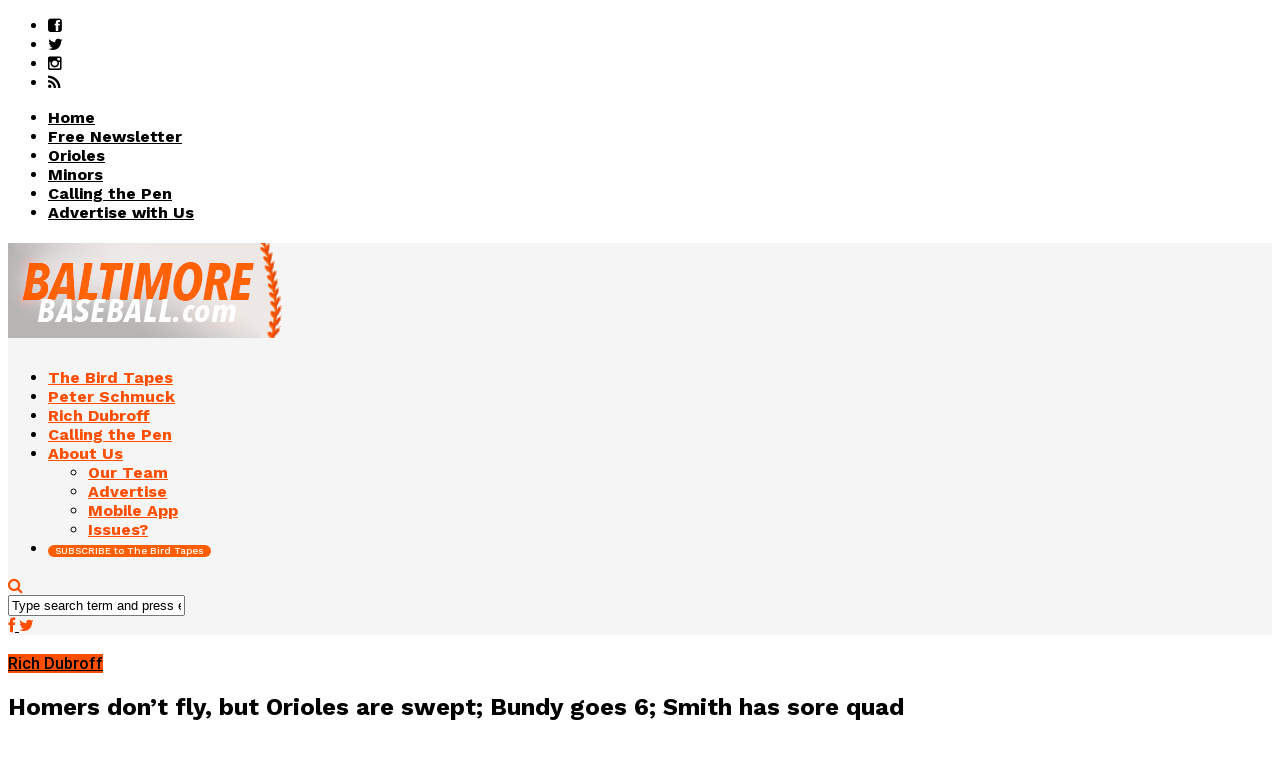

--- FILE ---
content_type: text/html; charset=UTF-8
request_url: https://www.baltimorebaseball.com/2019/04/21/homers-dont-fly-orioles-lose-bundy-better-smith-hurting/
body_size: 23660
content:
<!DOCTYPE html>
<html lang="en-US" prefix="og: http://ogp.me/ns#">
<head>
<script id="mcjs" type="be9ff6a6340fd7d2e5a27704-text/javascript">!function(c,h,i,m,p){m=c.createElement(h),p=c.getElementsByTagName(h)[0],m.async=1,m.src=i,p.parentNode.insertBefore(m,p)}(document,"script","https://chimpstatic.com/mcjs-connected/js/users/549f01bbcf8f5d8ec181b0382/3e00d172b269039215037fdf6.js");</script>
<!-- Google tag (gtag.js) -->
<script async src="https://www.googletagmanager.com/gtag/js?id=G-RCXP0ZG96Y" type="be9ff6a6340fd7d2e5a27704-text/javascript"></script>
<script type="be9ff6a6340fd7d2e5a27704-text/javascript">
  window.dataLayer = window.dataLayer || [];
  function gtag(){dataLayer.push(arguments);}
  gtag('js', new Date());

  gtag('config', 'G-RCXP0ZG96Y');
</script>	
<meta property="fb:pages" content="1064576780269381" />
<meta charset="UTF-8" >
<meta name="viewport" id="viewport" content="width=device-width, initial-scale=1.0, maximum-scale=1.0, minimum-scale=1.0, user-scalable=no" />



<link rel="alternate" type="application/rss+xml" title="RSS 2.0" href="https://www.baltimorebaseball.com/feed/" />
<link rel="alternate" type="text/xml" title="RSS .92" href="https://www.baltimorebaseball.com/feed/rss/" />
<link rel="alternate" type="application/atom+xml" title="Atom 0.3" href="https://www.baltimorebaseball.com/feed/atom/" />
<link rel="pingback" href="https://www.baltimorebaseball.com/xmlrpc.php" />


<meta property="og:type" content="article" />
<meta property="og:description" content="BALTIMORE—Before Sunday’s game, manager Brandon Hyde had to address Alex Cobb’s postgame comments from the night before, suggesting the baseballs are juiced. “I have no idea,” Hyde said. “The ball is flying everywhere. I’m not a scientist, and I’m not that smart. All I see is what we’re giving up, which is a lot. I [&hellip;]" />
<meta name="twitter:card" content="summary">
<meta name="twitter:url" content="https://www.baltimorebaseball.com/2019/04/21/homers-dont-fly-orioles-lose-bundy-better-smith-hurting/">
<meta name="twitter:title" content="Homers don&#8217;t fly, but Orioles are swept; Bundy goes 6; Smith has sore quad">
<meta name="twitter:description" content="BALTIMORE—Before Sunday’s game, manager Brandon Hyde had to address Alex Cobb’s postgame comments from the night before, suggesting the baseballs are juiced. “I have no idea,” Hyde said. “The ball is flying everywhere. I’m not a scientist, and I’m not that smart. All I see is what we’re giving up, which is a lot. I [&hellip;]">

<title>Homers don&#039;t fly, but Orioles are swept; Bundy goes 6; Smith has sore quad - BaltimoreBaseball.com</title>
<meta name='robots' content='max-image-preview:large' />
	<style>img:is([sizes="auto" i], [sizes^="auto," i]) { contain-intrinsic-size: 3000px 1500px }</style>
	
<!-- Google Tag Manager for WordPress by gtm4wp.com -->
<script data-cfasync="false" data-pagespeed-no-defer>//<![CDATA[
	var gtm4wp_datalayer_name = "dataLayer";
	var dataLayer = dataLayer || [];
//]]>
</script>
<!-- End Google Tag Manager for WordPress by gtm4wp.com -->
<!-- This site is optimized with the Yoast SEO Premium plugin v5.8 - https://yoast.com/wordpress/plugins/seo/ -->
<meta name="news_keywords" content="next, orioles, baltimore orioles, orioles news, baltimore orioles news" />
<meta name="original-source" content="https://www.baltimorebaseball.com/2019/04/21/homers-dont-fly-orioles-lose-bundy-better-smith-hurting/" />
<link rel="canonical" href="https://www.baltimorebaseball.com/2019/04/21/homers-dont-fly-orioles-lose-bundy-better-smith-hurting/" />
<meta property="og:locale" content="en_US" />
<meta property="og:type" content="article" />
<meta property="og:title" content="Homers don&#039;t fly, but Orioles are swept; Bundy goes 6; Smith has sore quad - BaltimoreBaseball.com" />
<meta property="og:description" content="BALTIMORE—Before Sunday’s game, manager Brandon Hyde had to address Alex Cobb’s postgame comments from the night before, suggesting the baseballs are juiced. “I have no idea,” Hyde said. “The ball is flying everywhere. I’m not a scientist, and I’m not that smart. All I see is what we’re giving up, which is a lot. I &hellip;" />
<meta property="og:url" content="https://www.baltimorebaseball.com/2019/04/21/homers-dont-fly-orioles-lose-bundy-better-smith-hurting/" />
<meta property="og:site_name" content="BaltimoreBaseball.com" />
<meta property="article:publisher" content="http://www.facebook.com/baltbaseball" />
<meta property="article:tag" content="next" />
<meta property="article:section" content="Rich Dubroff" />
<meta property="article:published_time" content="2019-04-21T17:40:18-04:00" />
<meta property="article:modified_time" content="2019-04-24T19:23:16-04:00" />
<meta property="og:updated_time" content="2019-04-24T19:23:16-04:00" />
<meta name="twitter:card" content="summary_large_image" />
<meta name="twitter:description" content="BALTIMORE—Before Sunday’s game, manager Brandon Hyde had to address Alex Cobb’s postgame comments from the night before, suggesting the baseballs are juiced. “I have no idea,” Hyde said. “The ball is flying everywhere. I’m not a scientist, and I’m not that smart. All I see is what we’re giving up, which is a lot. I [&hellip;]" />
<meta name="twitter:title" content="Homers don&#039;t fly, but Orioles are swept; Bundy goes 6; Smith has sore quad - BaltimoreBaseball.com" />
<meta name="twitter:creator" content="@richdubroffmlb" />
<script type='application/ld+json'>{"@context":"http:\/\/schema.org","@type":"WebSite","@id":"#website","url":"https:\/\/www.baltimorebaseball.com\/","name":"BaltimoreBaseball.com","potentialAction":{"@type":"SearchAction","target":"https:\/\/www.baltimorebaseball.com\/?s={search_term_string}","query-input":"required name=search_term_string"}}</script>
<script type='application/ld+json'>{"@context":"http:\/\/schema.org","@type":"Organization","url":"https:\/\/www.baltimorebaseball.com\/2019\/04\/21\/homers-dont-fly-orioles-lose-bundy-better-smith-hurting\/","sameAs":["http:\/\/www.facebook.com\/baltbaseball","http:\/\/www.instagram.com\/bmorebaseball","https:\/\/www.youtube.com\/BaltimoreBaseball"],"@id":"#organization","name":"BaltimoreBaseball.com","logo":"\/wp-content\/uploads\/2016\/11\/logo_square_background.png"}</script>
<!-- / Yoast SEO Premium plugin. -->

<link rel="amphtml" href="https://www.baltimorebaseball.com/2019/04/21/homers-dont-fly-orioles-lose-bundy-better-smith-hurting/amp/" /><meta name="generator" content="AMP for WP 1.1.2"/><link rel='dns-prefetch' href='//netdna.bootstrapcdn.com' />
<link rel='dns-prefetch' href='//fonts.googleapis.com' />
<link rel="alternate" type="application/rss+xml" title="BaltimoreBaseball.com &raquo; Feed" href="https://www.baltimorebaseball.com/feed/" />
<link rel="alternate" type="application/rss+xml" title="BaltimoreBaseball.com &raquo; Comments Feed" href="https://www.baltimorebaseball.com/comments/feed/" />
<link rel="alternate" type="application/rss+xml" title="BaltimoreBaseball.com &raquo; Homers don&#8217;t fly, but Orioles are swept; Bundy goes 6; Smith has sore quad Comments Feed" href="https://www.baltimorebaseball.com/2019/04/21/homers-dont-fly-orioles-lose-bundy-better-smith-hurting/feed/" />
		<!-- This site uses the Google Analytics by ExactMetrics plugin v8.2.4 - Using Analytics tracking - https://www.exactmetrics.com/ -->
		<!-- Note: ExactMetrics is not currently configured on this site. The site owner needs to authenticate with Google Analytics in the ExactMetrics settings panel. -->
					<!-- No tracking code set -->
				<!-- / Google Analytics by ExactMetrics -->
		<script type="be9ff6a6340fd7d2e5a27704-text/javascript">
/* <![CDATA[ */
window._wpemojiSettings = {"baseUrl":"https:\/\/s.w.org\/images\/core\/emoji\/15.0.3\/72x72\/","ext":".png","svgUrl":"https:\/\/s.w.org\/images\/core\/emoji\/15.0.3\/svg\/","svgExt":".svg","source":{"concatemoji":"https:\/\/www.baltimorebaseball.com\/wp-includes\/js\/wp-emoji-release.min.js?ver=6.7.4"}};
/*! This file is auto-generated */
!function(i,n){var o,s,e;function c(e){try{var t={supportTests:e,timestamp:(new Date).valueOf()};sessionStorage.setItem(o,JSON.stringify(t))}catch(e){}}function p(e,t,n){e.clearRect(0,0,e.canvas.width,e.canvas.height),e.fillText(t,0,0);var t=new Uint32Array(e.getImageData(0,0,e.canvas.width,e.canvas.height).data),r=(e.clearRect(0,0,e.canvas.width,e.canvas.height),e.fillText(n,0,0),new Uint32Array(e.getImageData(0,0,e.canvas.width,e.canvas.height).data));return t.every(function(e,t){return e===r[t]})}function u(e,t,n){switch(t){case"flag":return n(e,"\ud83c\udff3\ufe0f\u200d\u26a7\ufe0f","\ud83c\udff3\ufe0f\u200b\u26a7\ufe0f")?!1:!n(e,"\ud83c\uddfa\ud83c\uddf3","\ud83c\uddfa\u200b\ud83c\uddf3")&&!n(e,"\ud83c\udff4\udb40\udc67\udb40\udc62\udb40\udc65\udb40\udc6e\udb40\udc67\udb40\udc7f","\ud83c\udff4\u200b\udb40\udc67\u200b\udb40\udc62\u200b\udb40\udc65\u200b\udb40\udc6e\u200b\udb40\udc67\u200b\udb40\udc7f");case"emoji":return!n(e,"\ud83d\udc26\u200d\u2b1b","\ud83d\udc26\u200b\u2b1b")}return!1}function f(e,t,n){var r="undefined"!=typeof WorkerGlobalScope&&self instanceof WorkerGlobalScope?new OffscreenCanvas(300,150):i.createElement("canvas"),a=r.getContext("2d",{willReadFrequently:!0}),o=(a.textBaseline="top",a.font="600 32px Arial",{});return e.forEach(function(e){o[e]=t(a,e,n)}),o}function t(e){var t=i.createElement("script");t.src=e,t.defer=!0,i.head.appendChild(t)}"undefined"!=typeof Promise&&(o="wpEmojiSettingsSupports",s=["flag","emoji"],n.supports={everything:!0,everythingExceptFlag:!0},e=new Promise(function(e){i.addEventListener("DOMContentLoaded",e,{once:!0})}),new Promise(function(t){var n=function(){try{var e=JSON.parse(sessionStorage.getItem(o));if("object"==typeof e&&"number"==typeof e.timestamp&&(new Date).valueOf()<e.timestamp+604800&&"object"==typeof e.supportTests)return e.supportTests}catch(e){}return null}();if(!n){if("undefined"!=typeof Worker&&"undefined"!=typeof OffscreenCanvas&&"undefined"!=typeof URL&&URL.createObjectURL&&"undefined"!=typeof Blob)try{var e="postMessage("+f.toString()+"("+[JSON.stringify(s),u.toString(),p.toString()].join(",")+"));",r=new Blob([e],{type:"text/javascript"}),a=new Worker(URL.createObjectURL(r),{name:"wpTestEmojiSupports"});return void(a.onmessage=function(e){c(n=e.data),a.terminate(),t(n)})}catch(e){}c(n=f(s,u,p))}t(n)}).then(function(e){for(var t in e)n.supports[t]=e[t],n.supports.everything=n.supports.everything&&n.supports[t],"flag"!==t&&(n.supports.everythingExceptFlag=n.supports.everythingExceptFlag&&n.supports[t]);n.supports.everythingExceptFlag=n.supports.everythingExceptFlag&&!n.supports.flag,n.DOMReady=!1,n.readyCallback=function(){n.DOMReady=!0}}).then(function(){return e}).then(function(){var e;n.supports.everything||(n.readyCallback(),(e=n.source||{}).concatemoji?t(e.concatemoji):e.wpemoji&&e.twemoji&&(t(e.twemoji),t(e.wpemoji)))}))}((window,document),window._wpemojiSettings);
/* ]]> */
</script>
<!-- baltimorebaseball.com is managing ads with Advanced Ads --><script id="advads-ready" type="be9ff6a6340fd7d2e5a27704-text/javascript">
			window.advanced_ads_ready=function(e,a){a=a||"complete";var d=function(e){return"interactive"===a?"loading"!==e:"complete"===e};d(document.readyState)?e():document.addEventListener("readystatechange",(function(a){d(a.target.readyState)&&e()}),{once:"interactive"===a})},window.advanced_ads_ready_queue=window.advanced_ads_ready_queue||[];		</script>
		<link rel='stylesheet' id='flick-css' href='https://www.baltimorebaseball.com/wp-content/plugins/mailchimp/assets/css/flick/flick.css?ver=1.6.2' type='text/css' media='all' />
<link rel='stylesheet' id='mailchimp_sf_main_css-css' href='https://www.baltimorebaseball.com/?mcsf_action=main_css&#038;ver=1.6.2' type='text/css' media='all' />
<style id='wp-emoji-styles-inline-css' type='text/css'>

	img.wp-smiley, img.emoji {
		display: inline !important;
		border: none !important;
		box-shadow: none !important;
		height: 1em !important;
		width: 1em !important;
		margin: 0 0.07em !important;
		vertical-align: -0.1em !important;
		background: none !important;
		padding: 0 !important;
	}
</style>
<link rel='stylesheet' id='wp-block-library-css' href='https://www.baltimorebaseball.com/wp-includes/css/dist/block-library/style.min.css?ver=6.7.4' type='text/css' media='all' />
<style id='classic-theme-styles-inline-css' type='text/css'>
/*! This file is auto-generated */
.wp-block-button__link{color:#fff;background-color:#32373c;border-radius:9999px;box-shadow:none;text-decoration:none;padding:calc(.667em + 2px) calc(1.333em + 2px);font-size:1.125em}.wp-block-file__button{background:#32373c;color:#fff;text-decoration:none}
</style>
<style id='global-styles-inline-css' type='text/css'>
:root{--wp--preset--aspect-ratio--square: 1;--wp--preset--aspect-ratio--4-3: 4/3;--wp--preset--aspect-ratio--3-4: 3/4;--wp--preset--aspect-ratio--3-2: 3/2;--wp--preset--aspect-ratio--2-3: 2/3;--wp--preset--aspect-ratio--16-9: 16/9;--wp--preset--aspect-ratio--9-16: 9/16;--wp--preset--color--black: #000000;--wp--preset--color--cyan-bluish-gray: #abb8c3;--wp--preset--color--white: #ffffff;--wp--preset--color--pale-pink: #f78da7;--wp--preset--color--vivid-red: #cf2e2e;--wp--preset--color--luminous-vivid-orange: #ff6900;--wp--preset--color--luminous-vivid-amber: #fcb900;--wp--preset--color--light-green-cyan: #7bdcb5;--wp--preset--color--vivid-green-cyan: #00d084;--wp--preset--color--pale-cyan-blue: #8ed1fc;--wp--preset--color--vivid-cyan-blue: #0693e3;--wp--preset--color--vivid-purple: #9b51e0;--wp--preset--gradient--vivid-cyan-blue-to-vivid-purple: linear-gradient(135deg,rgba(6,147,227,1) 0%,rgb(155,81,224) 100%);--wp--preset--gradient--light-green-cyan-to-vivid-green-cyan: linear-gradient(135deg,rgb(122,220,180) 0%,rgb(0,208,130) 100%);--wp--preset--gradient--luminous-vivid-amber-to-luminous-vivid-orange: linear-gradient(135deg,rgba(252,185,0,1) 0%,rgba(255,105,0,1) 100%);--wp--preset--gradient--luminous-vivid-orange-to-vivid-red: linear-gradient(135deg,rgba(255,105,0,1) 0%,rgb(207,46,46) 100%);--wp--preset--gradient--very-light-gray-to-cyan-bluish-gray: linear-gradient(135deg,rgb(238,238,238) 0%,rgb(169,184,195) 100%);--wp--preset--gradient--cool-to-warm-spectrum: linear-gradient(135deg,rgb(74,234,220) 0%,rgb(151,120,209) 20%,rgb(207,42,186) 40%,rgb(238,44,130) 60%,rgb(251,105,98) 80%,rgb(254,248,76) 100%);--wp--preset--gradient--blush-light-purple: linear-gradient(135deg,rgb(255,206,236) 0%,rgb(152,150,240) 100%);--wp--preset--gradient--blush-bordeaux: linear-gradient(135deg,rgb(254,205,165) 0%,rgb(254,45,45) 50%,rgb(107,0,62) 100%);--wp--preset--gradient--luminous-dusk: linear-gradient(135deg,rgb(255,203,112) 0%,rgb(199,81,192) 50%,rgb(65,88,208) 100%);--wp--preset--gradient--pale-ocean: linear-gradient(135deg,rgb(255,245,203) 0%,rgb(182,227,212) 50%,rgb(51,167,181) 100%);--wp--preset--gradient--electric-grass: linear-gradient(135deg,rgb(202,248,128) 0%,rgb(113,206,126) 100%);--wp--preset--gradient--midnight: linear-gradient(135deg,rgb(2,3,129) 0%,rgb(40,116,252) 100%);--wp--preset--font-size--small: 13px;--wp--preset--font-size--medium: 20px;--wp--preset--font-size--large: 36px;--wp--preset--font-size--x-large: 42px;--wp--preset--spacing--20: 0.44rem;--wp--preset--spacing--30: 0.67rem;--wp--preset--spacing--40: 1rem;--wp--preset--spacing--50: 1.5rem;--wp--preset--spacing--60: 2.25rem;--wp--preset--spacing--70: 3.38rem;--wp--preset--spacing--80: 5.06rem;--wp--preset--shadow--natural: 6px 6px 9px rgba(0, 0, 0, 0.2);--wp--preset--shadow--deep: 12px 12px 50px rgba(0, 0, 0, 0.4);--wp--preset--shadow--sharp: 6px 6px 0px rgba(0, 0, 0, 0.2);--wp--preset--shadow--outlined: 6px 6px 0px -3px rgba(255, 255, 255, 1), 6px 6px rgba(0, 0, 0, 1);--wp--preset--shadow--crisp: 6px 6px 0px rgba(0, 0, 0, 1);}:where(.is-layout-flex){gap: 0.5em;}:where(.is-layout-grid){gap: 0.5em;}body .is-layout-flex{display: flex;}.is-layout-flex{flex-wrap: wrap;align-items: center;}.is-layout-flex > :is(*, div){margin: 0;}body .is-layout-grid{display: grid;}.is-layout-grid > :is(*, div){margin: 0;}:where(.wp-block-columns.is-layout-flex){gap: 2em;}:where(.wp-block-columns.is-layout-grid){gap: 2em;}:where(.wp-block-post-template.is-layout-flex){gap: 1.25em;}:where(.wp-block-post-template.is-layout-grid){gap: 1.25em;}.has-black-color{color: var(--wp--preset--color--black) !important;}.has-cyan-bluish-gray-color{color: var(--wp--preset--color--cyan-bluish-gray) !important;}.has-white-color{color: var(--wp--preset--color--white) !important;}.has-pale-pink-color{color: var(--wp--preset--color--pale-pink) !important;}.has-vivid-red-color{color: var(--wp--preset--color--vivid-red) !important;}.has-luminous-vivid-orange-color{color: var(--wp--preset--color--luminous-vivid-orange) !important;}.has-luminous-vivid-amber-color{color: var(--wp--preset--color--luminous-vivid-amber) !important;}.has-light-green-cyan-color{color: var(--wp--preset--color--light-green-cyan) !important;}.has-vivid-green-cyan-color{color: var(--wp--preset--color--vivid-green-cyan) !important;}.has-pale-cyan-blue-color{color: var(--wp--preset--color--pale-cyan-blue) !important;}.has-vivid-cyan-blue-color{color: var(--wp--preset--color--vivid-cyan-blue) !important;}.has-vivid-purple-color{color: var(--wp--preset--color--vivid-purple) !important;}.has-black-background-color{background-color: var(--wp--preset--color--black) !important;}.has-cyan-bluish-gray-background-color{background-color: var(--wp--preset--color--cyan-bluish-gray) !important;}.has-white-background-color{background-color: var(--wp--preset--color--white) !important;}.has-pale-pink-background-color{background-color: var(--wp--preset--color--pale-pink) !important;}.has-vivid-red-background-color{background-color: var(--wp--preset--color--vivid-red) !important;}.has-luminous-vivid-orange-background-color{background-color: var(--wp--preset--color--luminous-vivid-orange) !important;}.has-luminous-vivid-amber-background-color{background-color: var(--wp--preset--color--luminous-vivid-amber) !important;}.has-light-green-cyan-background-color{background-color: var(--wp--preset--color--light-green-cyan) !important;}.has-vivid-green-cyan-background-color{background-color: var(--wp--preset--color--vivid-green-cyan) !important;}.has-pale-cyan-blue-background-color{background-color: var(--wp--preset--color--pale-cyan-blue) !important;}.has-vivid-cyan-blue-background-color{background-color: var(--wp--preset--color--vivid-cyan-blue) !important;}.has-vivid-purple-background-color{background-color: var(--wp--preset--color--vivid-purple) !important;}.has-black-border-color{border-color: var(--wp--preset--color--black) !important;}.has-cyan-bluish-gray-border-color{border-color: var(--wp--preset--color--cyan-bluish-gray) !important;}.has-white-border-color{border-color: var(--wp--preset--color--white) !important;}.has-pale-pink-border-color{border-color: var(--wp--preset--color--pale-pink) !important;}.has-vivid-red-border-color{border-color: var(--wp--preset--color--vivid-red) !important;}.has-luminous-vivid-orange-border-color{border-color: var(--wp--preset--color--luminous-vivid-orange) !important;}.has-luminous-vivid-amber-border-color{border-color: var(--wp--preset--color--luminous-vivid-amber) !important;}.has-light-green-cyan-border-color{border-color: var(--wp--preset--color--light-green-cyan) !important;}.has-vivid-green-cyan-border-color{border-color: var(--wp--preset--color--vivid-green-cyan) !important;}.has-pale-cyan-blue-border-color{border-color: var(--wp--preset--color--pale-cyan-blue) !important;}.has-vivid-cyan-blue-border-color{border-color: var(--wp--preset--color--vivid-cyan-blue) !important;}.has-vivid-purple-border-color{border-color: var(--wp--preset--color--vivid-purple) !important;}.has-vivid-cyan-blue-to-vivid-purple-gradient-background{background: var(--wp--preset--gradient--vivid-cyan-blue-to-vivid-purple) !important;}.has-light-green-cyan-to-vivid-green-cyan-gradient-background{background: var(--wp--preset--gradient--light-green-cyan-to-vivid-green-cyan) !important;}.has-luminous-vivid-amber-to-luminous-vivid-orange-gradient-background{background: var(--wp--preset--gradient--luminous-vivid-amber-to-luminous-vivid-orange) !important;}.has-luminous-vivid-orange-to-vivid-red-gradient-background{background: var(--wp--preset--gradient--luminous-vivid-orange-to-vivid-red) !important;}.has-very-light-gray-to-cyan-bluish-gray-gradient-background{background: var(--wp--preset--gradient--very-light-gray-to-cyan-bluish-gray) !important;}.has-cool-to-warm-spectrum-gradient-background{background: var(--wp--preset--gradient--cool-to-warm-spectrum) !important;}.has-blush-light-purple-gradient-background{background: var(--wp--preset--gradient--blush-light-purple) !important;}.has-blush-bordeaux-gradient-background{background: var(--wp--preset--gradient--blush-bordeaux) !important;}.has-luminous-dusk-gradient-background{background: var(--wp--preset--gradient--luminous-dusk) !important;}.has-pale-ocean-gradient-background{background: var(--wp--preset--gradient--pale-ocean) !important;}.has-electric-grass-gradient-background{background: var(--wp--preset--gradient--electric-grass) !important;}.has-midnight-gradient-background{background: var(--wp--preset--gradient--midnight) !important;}.has-small-font-size{font-size: var(--wp--preset--font-size--small) !important;}.has-medium-font-size{font-size: var(--wp--preset--font-size--medium) !important;}.has-large-font-size{font-size: var(--wp--preset--font-size--large) !important;}.has-x-large-font-size{font-size: var(--wp--preset--font-size--x-large) !important;}
:where(.wp-block-post-template.is-layout-flex){gap: 1.25em;}:where(.wp-block-post-template.is-layout-grid){gap: 1.25em;}
:where(.wp-block-columns.is-layout-flex){gap: 2em;}:where(.wp-block-columns.is-layout-grid){gap: 2em;}
:root :where(.wp-block-pullquote){font-size: 1.5em;line-height: 1.6;}
</style>
<link rel='stylesheet' id='popb_admin_top_menu_styles_csm-css' href='https://www.baltimorebaseball.com/wp-content/plugins/page-builder-add/styles/admin-csm-menu-styles.css?ver=6.7.4' type='text/css' media='all' />
<link rel='stylesheet' id='mc4wp-form-styles-builder-css' href='//www.baltimorebaseball.com/wp-content/uploads/mc4wp-stylesheets/bundle.css?ver=1750188270' type='text/css' media='all' />
<link rel='stylesheet' id='unipress-api-css' href='https://www.baltimorebaseball.com/wp-content/plugins/unipress-api//css/unipress.css?ver=1.18.19' type='text/css' media='all' />
<link rel='stylesheet' id='mvp-reset-css' href='https://www.baltimorebaseball.com/wp-content/themes/flex-mag/css/reset.css?ver=6.7.4' type='text/css' media='all' />
<link rel='stylesheet' id='mvp-fontawesome-css' href='//netdna.bootstrapcdn.com/font-awesome/4.4.0/css/font-awesome.css?ver=6.7.4' type='text/css' media='all' />
<link rel='stylesheet' id='mvp-style-css' href='https://www.baltimorebaseball.com/wp-content/themes/flex-mag/style.css?ver=6.7.4' type='text/css' media='all' />
<!--[if lt IE 10]>
<link rel='stylesheet' id='mvp-iecss-css' href='https://www.baltimorebaseball.com/wp-content/themes/flex-mag/css/iecss.css?ver=6.7.4' type='text/css' media='all' />
<![endif]-->
<link rel='stylesheet' id='mvp-media-queries-css' href='https://www.baltimorebaseball.com/wp-content/themes/flex-mag/css/media-queries.css?ver=6.7.4' type='text/css' media='all' />
<link rel='stylesheet' id='studio-fonts-css' href='//fonts.googleapis.com/css?family=Oswald%3ALato%3A400%2C700%7CWork+Sans%3A900%7CMontserrat%3A400%2C700%7COpen+Sans%3A800%7CPlayfair+Display%3A400%2C700%2C900%7CQuicksand%7CRaleway%3A200%2C400%2C700%7CRoboto+Slab%3A400%2C700%26subset%3Dlatin%2Clatin-ext&#038;ver=1.0.0' type='text/css' media='all' />
<link rel='stylesheet' id='forget-about-shortcode-buttons-css' href='https://www.baltimorebaseball.com/wp-content/plugins/forget-about-shortcode-buttons/public/css/button-styles.css?ver=2.1.3' type='text/css' media='all' />
<script type="be9ff6a6340fd7d2e5a27704-text/javascript" src="https://www.baltimorebaseball.com/wp-includes/js/jquery/jquery.min.js?ver=3.7.1" id="jquery-core-js"></script>
<script type="be9ff6a6340fd7d2e5a27704-text/javascript" src="https://www.baltimorebaseball.com/wp-includes/js/jquery/jquery-migrate.min.js?ver=3.4.1" id="jquery-migrate-js"></script>
<script type="be9ff6a6340fd7d2e5a27704-text/javascript" id="advanced-ads-advanced-js-js-extra">
/* <![CDATA[ */
var advads_options = {"blog_id":"1","privacy":{"enabled":false,"state":"not_needed"}};
/* ]]> */
</script>
<script type="be9ff6a6340fd7d2e5a27704-text/javascript" src="https://www.baltimorebaseball.com/wp-content/plugins/advanced-ads/public/assets/js/advanced.min.js?ver=1.56.1" id="advanced-ads-advanced-js-js"></script>
<script type="be9ff6a6340fd7d2e5a27704-text/javascript" id="advanced_ads_pro/visitor_conditions-js-extra">
/* <![CDATA[ */
var advanced_ads_pro_visitor_conditions = {"referrer_cookie_name":"advanced_ads_pro_visitor_referrer","referrer_exdays":"365","page_impr_cookie_name":"advanced_ads_page_impressions","page_impr_exdays":"3650"};
/* ]]> */
</script>
<script type="be9ff6a6340fd7d2e5a27704-text/javascript" src="https://www.baltimorebaseball.com/wp-content/plugins/advanced-ads-pro/modules/advanced-visitor-conditions/inc/conditions.min.js?ver=2.28.2" id="advanced_ads_pro/visitor_conditions-js"></script>
<script type="be9ff6a6340fd7d2e5a27704-text/javascript" id="unipress-api-js-extra">
/* <![CDATA[ */
var ajax_object = {"ajax_url":"https:\/\/www.baltimorebaseball.com\/wp-admin\/admin-ajax.php"};
/* ]]> */
</script>
<script type="be9ff6a6340fd7d2e5a27704-text/javascript" src="https://www.baltimorebaseball.com/wp-content/plugins/unipress-api//js/unipress.js?ver=1.18.19" id="unipress-api-js"></script>
<link rel="https://api.w.org/" href="https://www.baltimorebaseball.com/wp-json/" /><link rel="alternate" title="JSON" type="application/json" href="https://www.baltimorebaseball.com/wp-json/wp/v2/posts/20911" /><link rel="EditURI" type="application/rsd+xml" title="RSD" href="https://www.baltimorebaseball.com/xmlrpc.php?rsd" />
<meta name="generator" content="WordPress 6.7.4" />
<link rel='shortlink' href='https://www.baltimorebaseball.com/?p=20911' />
<link rel="alternate" title="oEmbed (JSON)" type="application/json+oembed" href="https://www.baltimorebaseball.com/wp-json/oembed/1.0/embed?url=https%3A%2F%2Fwww.baltimorebaseball.com%2F2019%2F04%2F21%2Fhomers-dont-fly-orioles-lose-bundy-better-smith-hurting%2F" />
<link rel="alternate" title="oEmbed (XML)" type="text/xml+oembed" href="https://www.baltimorebaseball.com/wp-json/oembed/1.0/embed?url=https%3A%2F%2Fwww.baltimorebaseball.com%2F2019%2F04%2F21%2Fhomers-dont-fly-orioles-lose-bundy-better-smith-hurting%2F&#038;format=xml" />
<style type="text/css">
.feedzy-rss-link-icon:after {
	content: url("https://www.baltimorebaseball.com/wp-content/plugins/feedzy-rss-feeds/img/external-link.png");
	margin-left: 3px;
}
</style>
		<script type="be9ff6a6340fd7d2e5a27704-text/javascript">
	jQuery(function($) {
		$('.date-pick').each(function() {
			var format = $(this).data('format') || 'mm/dd/yyyy';
			format = format.replace(/yyyy/i, 'yy');
			$(this).datepicker({
				autoFocusNextInput: true,
				constrainInput: false,
				changeMonth: true,
				changeYear: true,
				beforeShow: function(input, inst) { $('#ui-datepicker-div').addClass('show'); },
				dateFormat: format.toLowerCase(),
			});
		});
		d = new Date();
		$('.birthdate-pick').each(function() {
			var format = $(this).data('format') || 'mm/dd';
			format = format.replace(/yyyy/i, 'yy');
			$(this).datepicker({
				autoFocusNextInput: true,
				constrainInput: false,
				changeMonth: true,
				changeYear: false,
				minDate: new Date(d.getFullYear(), 1-1, 1),
				maxDate: new Date(d.getFullYear(), 12-1, 31),
				beforeShow: function(input, inst) { $('#ui-datepicker-div').removeClass('show'); },
				dateFormat: format.toLowerCase(),
			});

		});

	});
</script>

<!-- Google Tag Manager for WordPress by gtm4wp.com -->
<script data-cfasync="false" data-pagespeed-no-defer>//<![CDATA[
	var dataLayer_content = {"pagePostType":"post","pagePostType2":"single-post","pageCategory":["rich-dubroff"],"pageAttributes":["next"],"pagePostAuthor":"Rich Dubroff"};
	dataLayer.push( dataLayer_content );//]]>
</script>
<script data-cfasync="false">//<![CDATA[
(function(w,d,s,l,i){w[l]=w[l]||[];w[l].push({'gtm.start':
new Date().getTime(),event:'gtm.js'});var f=d.getElementsByTagName(s)[0],
j=d.createElement(s),dl=l!='dataLayer'?'&l='+l:'';j.async=true;j.src=
'//www.googletagmanager.com/gtm.'+'js?id='+i+dl;f.parentNode.insertBefore(j,f);
})(window,document,'script','dataLayer','GTM-5TWGD8');//]]>
</script>
<!-- End Google Tag Manager -->
<!-- End Google Tag Manager for WordPress by gtm4wp.com --><script type="be9ff6a6340fd7d2e5a27704-text/javascript">
		var advadsCfpQueue = [];
		var advadsCfpAd = function( adID ){
			if ( 'undefined' == typeof advadsProCfp ) { advadsCfpQueue.push( adID ) } else { advadsProCfp.addElement( adID ) }
		};
		</script>
		
<style type='text/css'>

@import url(//fonts.googleapis.com/css?family=Work+Sans:100,200,300,400,500,600,700,800,900|Work+Sans:100,200,300,400,500,600,700,800,900|Work+Sans:100,200,300,400,400italic,500,600,700,700italic,800,900|Roboto:100,200,300,400,400italic,500,600,700,700italic,800,900|Work+Sans:100,200,300,400,500,600,700,800,900&subset=latin,latin-ext,cyrillic,cyrillic-ext,greek-ext,greek,vietnamese);

#wallpaper {
	background: url() no-repeat 50% 0;
	}
body,
.blog-widget-text p,
.feat-widget-text p,
.post-info-right,
span.post-excerpt,
span.feat-caption,
span.soc-count-text,
#content-main p,
#commentspopup .comments-pop,
.archive-list-text p,
.author-box-bot p,
#post-404 p,
.foot-widget,
#home-feat-text p,
.feat-top2-left-text p,
.feat-wide1-text p,
.feat-wide4-text p,
#content-main table,
.foot-copy p,
.video-main-text p {
	font-family: 'Roboto', sans-serif;
	}

a,
a:visited,
.post-info-name a {
	color: #ff4e00;
	}

a:hover {
	color: #999999;
	}

.fly-but-wrap,
span.feat-cat,
span.post-head-cat,
.prev-next-text a,
.prev-next-text a:visited,
.prev-next-text a:hover {
	background: #ff4e00;
	}

.fly-but-wrap {
	background: #b7b4b4;
	}

.fly-but-wrap span {
	background: #999999;
	}

.woocommerce .star-rating span:before {
	color: #ff4e00;
	}

.woocommerce .widget_price_filter .ui-slider .ui-slider-range,
.woocommerce .widget_price_filter .ui-slider .ui-slider-handle {
	background-color: #ff4e00;
	}

.woocommerce span.onsale,
.woocommerce #respond input#submit.alt,
.woocommerce a.button.alt,
.woocommerce button.button.alt,
.woocommerce input.button.alt,
.woocommerce #respond input#submit.alt:hover,
.woocommerce a.button.alt:hover,
.woocommerce button.button.alt:hover,
.woocommerce input.button.alt:hover {
	background-color: #ff4e00;
	}

span.post-header {
	border-top: 4px solid #ff4e00;
	}

#main-nav-wrap,
nav.main-menu-wrap,
.nav-logo,
.nav-right-wrap,
.nav-menu-out,
.nav-logo-out,
#head-main-top {
	-webkit-backface-visibility: hidden;
	background: #f5f5f5;
	}

nav.main-menu-wrap ul li a,
.nav-menu-out:hover ul li:hover a,
.nav-menu-out:hover span.nav-search-but:hover i,
.nav-menu-out:hover span.nav-soc-but:hover i,
span.nav-search-but i,
span.nav-soc-but i {
	color: #ff4e00;
	}

.nav-menu-out:hover li.menu-item-has-children:hover a:after,
nav.main-menu-wrap ul li.menu-item-has-children a:after {
	border-color: #ff4e00 transparent transparent transparent;
	}

.nav-menu-out:hover ul li a,
.nav-menu-out:hover span.nav-search-but i,
.nav-menu-out:hover span.nav-soc-but i {
	color: #999999;
	}

.nav-menu-out:hover li.menu-item-has-children a:after {
	border-color: #999999 transparent transparent transparent;
	}

.nav-menu-out:hover ul li ul.mega-list li a,
.side-list-text p,
.row-widget-text p,
.blog-widget-text h2,
.feat-widget-text h2,
.archive-list-text h2,
h2.author-list-head a,
.mvp-related-text a {
	color: #222222;
	}

ul.mega-list li:hover a,
ul.side-list li:hover .side-list-text p,
ul.row-widget-list li:hover .row-widget-text p,
ul.blog-widget-list li:hover .blog-widget-text h2,
.feat-widget-wrap:hover .feat-widget-text h2,
ul.archive-list li:hover .archive-list-text h2,
ul.archive-col-list li:hover .archive-list-text h2,
h2.author-list-head a:hover,
.mvp-related-posts ul li:hover .mvp-related-text a {
	color: #999999 !important;
	}

span.more-posts-text,
a.inf-more-but,
#comments-button a,
#comments-button span.comment-but-text {
	border: 1px solid #ff4e00;
	}

span.more-posts-text,
a.inf-more-but,
#comments-button a,
#comments-button span.comment-but-text {
	color: #ff4e00 !important;
	}

#comments-button a:hover,
#comments-button span.comment-but-text:hover,
a.inf-more-but:hover,
span.more-posts-text:hover {
	background: #ff4e00;
	}

nav.main-menu-wrap ul li a,
ul.col-tabs li a,
nav.fly-nav-menu ul li a,
.foot-menu .menu li a {
	font-family: 'Work Sans', sans-serif;
	}

.feat-top2-right-text h2,
.side-list-text p,
.side-full-text p,
.row-widget-text p,
.feat-widget-text h2,
.blog-widget-text h2,
.prev-next-text a,
.prev-next-text a:visited,
.prev-next-text a:hover,
span.post-header,
.archive-list-text h2,
#woo-content h1.page-title,
.woocommerce div.product .product_title,
.woocommerce ul.products li.product h3,
.video-main-text h2,
.mvp-related-text a {
	font-family: 'Work Sans', sans-serif;
	}

.feat-wide-sub-text h2,
#home-feat-text h2,
.feat-top2-left-text h2,
.feat-wide1-text h2,
.feat-wide4-text h2,
.feat-wide5-text h2,
h1.post-title,
#content-main h1.post-title,
#post-404 h1,
h1.post-title-wide,
#content-main blockquote p,
#commentspopup #content-main h1 {
	font-family: 'Work Sans', sans-serif;
	}

h3.home-feat-title,
h3.side-list-title,
#infscr-loading,
.score-nav-menu select,
h1.cat-head,
h1.arch-head,
h2.author-list-head,
h3.foot-head,
.woocommerce ul.product_list_widget span.product-title,
.woocommerce ul.product_list_widget li a,
.woocommerce #reviews #comments ol.commentlist li .comment-text p.meta,
.woocommerce .related h2,
.woocommerce div.product .woocommerce-tabs .panel h2,
.woocommerce div.product .product_title,
#content-main h1,
#content-main h2,
#content-main h3,
#content-main h4,
#content-main h5,
#content-main h6 {
	font-family: 'Work Sans', sans-serif;
	}

</style>
	
<style type="text/css">


.nav-links {
	display: none;
	}








#content-main p {
    color: #222;
    display: block;
    font-size: 1.12rem;
    font-weight: 400;
line-height: 175%;
    margin-bottom: 20px;
}

#content-main p a, a:visited {
color: #000000;
font-family: 'Roboto';
font-weight: 600;
text-decoration: UNDERLINE;
text-decoration-color: #ff4e00;
text-decoration-thickness: .11rem;
}

#sidebar-wrap .blog-widget-text h2, #foot-widget-wrap .blog-widget-text h2 {
font-weight: 700;
font-size: 1.1rem;
font-weight: 600;
}

@media screen and (max-width: 599px) and (min-width: 480px)
#home-mid-wrap {
padding-top: 0px;
}

.side-title-wrap, .home-title-wrap {
    margin-bottom: -15px;
}

.feat-widget-text p{
font-size: 13.5px;
color: #353738;
}

.blog-widget-text p {
color: #353738;
}

.blog-widget-text h2 {
font-weight: 700;
font-size: 1.05rem;
line-height: 1.08rem;
}


span.side-list-cat {
font-size: 0rem;
font-weight: 700;
font-family: Roboto;
color: #4C5053;
}

.side-list-text p {
float: left;
font-weight: 700;
font-size: 1.1rem;
font-family: Roboto;
width: 100%;
}

#home-mid-wrap .feat-widget-text h2 {
font-size: 1.50rem;
}
/* Contact Form 7 Input Fields CSS
---------------------------------*/

.wpcf7 input[type="text"],
.wpcf7 input[type="email"],
.wpcf7 input[type="url"],
.wpcf7 input[type="tel"],
textarea
{
    font-size: 13px;
    background-color: #f5f5f5;
    border: none;
    color: #000;
    padding: 1%;
}
@media screen and (max-width: 479px) {
#home-mid-wrap {
padding-top: 0px;
}
}
#home-mid-wrap .feat-widget-text h2 {
font-size: 1.50rem;
}

.feedzy-rss-1 ul li {
background-color: #;
color:  #;
background:  #;
}

#sidebar-wrap .blog-widget-text h2, #foot-widget-wrap .blog-widget-text h2 {
    font-size: 1.1rem;
font-weight: 500;
line-height: 1.2rem;
}

.feat-top2-right-text h2 {
    font-size: 1.0rem;
}

.feat-top2-right:first-child .feat-top2-right-text h2 {
    font-size: 1.0rem;
}

.row-widget-text p {
    float: left;
    font-size: 1.0rem;
    font-weight: 650;
    line-height: 130%;
    width: 100%;
}

.feat-top2-right-text h2 {
    font-size: 1.0rem;
font-weight: 700;
}

span.post-date {
font-size: 0.65rem;
}

#sidebar-wrap .blog-widget-text h2, #foot-widget-wrap .blog-widget-text h2 {
font-weight: 700;
}

a, a:visited, .post-info-name a {
color: #000000;
font-family: 'Roboto';
font-weight: 500;
}

.side-widget {
border-radius: 7px;
}


.feat-widget-wrap {
border-radius: 7px;
}

.feat-widget-img img {
border-top-left-radius: 7px;
border-top-right-radius: 7px;
}

#home-mid-wrap {
border-top-left-radius: 7px;
border-top-right-radius: 7px;
}

span.post-date {
    clear: both;
    color: #999999;
    display: inline-block;
    font-family: 'Roboto', sans-serif;
    font-size: .65rem;
    font-weight: 700;
    line-height: 100%;
    margin-bottom: 3px;
    padding: 0px 0px;
}

span.post-header {
    color: #000000;
    float: left;
font-size: 0.8rem;
    font-weight: 700;
    line-height: 105%;
    margin-top: -4px;
    padding-top: 5px;
    position: relative;
letter-spacing: .2px;
    text-transform: uppercase;
}

.archive-list-text h2 {
    float: left;
    font-size: 1.1rem;
    font-weight: 700;
    line-height: 110%;
    width: 100%;
}

.feat-widget-text h2, .blog-widget-text h2 {
    font-size: 1.1rem;
    float: left;
font-weight: 700;
    line-height: 110%;
    width: 100%;
}

span.post-header {
    border-bottom: 2px solid #ff4e00;
padding-bottom: 4px; 
padding-top: 11px;
border-top: 0px solid #ff4e00;
}</style>

<style type="text/css">.recentcomments a{display:inline !important;padding:0 !important;margin:0 !important;}</style><link rel="icon" href="https://www.baltimorebaseball.com/wp-content/uploads/2024/02/cropped-bb_favicon_2024-32x32.png" sizes="32x32" />
<link rel="icon" href="https://www.baltimorebaseball.com/wp-content/uploads/2024/02/cropped-bb_favicon_2024-192x192.png" sizes="192x192" />
<link rel="apple-touch-icon" href="https://www.baltimorebaseball.com/wp-content/uploads/2024/02/cropped-bb_favicon_2024-180x180.png" />
<meta name="msapplication-TileImage" content="https://www.baltimorebaseball.com/wp-content/uploads/2024/02/cropped-bb_favicon_2024-270x270.png" />
		<style type="text/css" id="wp-custom-css">
			.entry-content a {
    color: #ff9900 !important;
}		</style>
		<script id="mcjs" type="be9ff6a6340fd7d2e5a27704-text/javascript">!function(c,h,i,m,p){m=c.createElement(h),p=c.getElementsByTagName(h)[0],m.async=1,m.src=i,p.parentNode.insertBefore(m,p)}(document,"script","https://chimpstatic.com/mcjs-connected/js/users/549f01bbcf8f5d8ec181b0382/6245fbdaf4c21417bdcb8f10c.js");</script>
</head>
<meta name="google-site-verification" content="PFhPEtuc51VnyrwJFz-NvOkrkcUQ39dto7rMyBS84lg" />
<body class="post-template-default single single-post postid-20911 single-format-standard aa-prefix-advads-">	
<script type="be9ff6a6340fd7d2e5a27704-text/javascript">
(function() {
  var ARTICLE_URL = window.location.href;
  var CONTENT_ID = 'everything';
  document.write(
    '<scr'+'ipt '+
    'src="//survey.g.doubleclick.net/survey?site=_2yvtthbcg2tmurxrfhc6w76ziy'+
    '&amp;url='+encodeURIComponent(ARTICLE_URL)+
    (CONTENT_ID ? '&amp;cid='+encodeURIComponent(CONTENT_ID) : '')+
    '&amp;random='+(new Date).getTime()+
    '" type="text/javascript">'+'\x3C/scr'+'ipt>');
})();
</script>
	<div id="site" class="left relative">
		<div id="site-wrap" class="left relative">
						<div id="fly-wrap">
	<div class="fly-wrap-out">
		<div class="fly-side-wrap">
			<ul class="fly-bottom-soc left relative">
									<li class="fb-soc">
						<a href="https://www.facebook.com/baltbaseball" target="_blank">
						<i class="fa fa-facebook-square fa-2"></i>
						</a>
					</li>
													<li class="twit-soc">
						<a href="https://www.twitter.com/bmorebaseball" target="_blank">
						<i class="fa fa-twitter fa-2"></i>
						</a>
					</li>
																	<li class="inst-soc">
						<a href="https://www.instagram.com/bmorebaseball" target="_blank">
						<i class="fa fa-instagram fa-2"></i>
						</a>
					</li>
																													<li class="rss-soc">
						<a href="https://www.baltimorebaseball.com/feed/rss/" target="_blank">
						<i class="fa fa-rss fa-2"></i>
						</a>
					</li>
							</ul>
		</div><!--fly-side-wrap-->
		<div class="fly-wrap-in">
			<div id="fly-menu-wrap">
				<nav class="fly-nav-menu left relative">
					<div class="menu-fly-out-menu-container"><ul id="menu-fly-out-menu" class="menu"><li id="menu-item-51548" class="menu-item menu-item-type-custom menu-item-object-custom menu-item-home menu-item-51548"><a href="https://www.baltimorebaseball.com"><b>Home</b></a></li>
<li id="menu-item-51549" class="menu-item menu-item-type-custom menu-item-object-custom menu-item-51549"><a href="https://www.baltimorebaseball.com/newsletter/"><b>Free Newsletter</b></a></li>
<li id="menu-item-51552" class="menu-item menu-item-type-taxonomy menu-item-object-category menu-item-51552"><a href="https://www.baltimorebaseball.com/category/orioles/"><b>Orioles</b></a></li>
<li id="menu-item-51551" class="menu-item menu-item-type-taxonomy menu-item-object-category menu-item-51551"><a href="https://www.baltimorebaseball.com/category/minors/"><b>Minors</b></a></li>
<li id="menu-item-51553" class="menu-item menu-item-type-taxonomy menu-item-object-category menu-item-51553"><a href="https://www.baltimorebaseball.com/category/calling-the-pen/"><b>Calling the Pen</b></a></li>
<li id="menu-item-51554" class="menu-item menu-item-type-custom menu-item-object-custom menu-item-51554"><a href="http://www.baltimoresports.com/wp-content/uploads/2024/01/Baltimore-Sports-Media-Group_2024-Media-Kit-and-Sponsorships.pdf"><b>Advertise with Us</b></a></li>
</ul></div>				</nav>
			</div><!--fly-menu-wrap-->
		</div><!--fly-wrap-in-->
	</div><!--fly-wrap-out-->
</div><!--fly-wrap-->			<div id="head-main-wrap" class="left relative">
				<div id="head-main-top" class="left relative">
																														</div><!--head-main-top-->
				<div id="main-nav-wrap">
					<div class="nav-out">
						<div class="nav-in">
							<div id="main-nav-cont" class="left" itemscope itemtype="http://schema.org/Organization">
								<div class="nav-logo-out">
									<div class="nav-left-wrap left relative">
										<div class="fly-but-wrap left relative">
											<span></span>
											<span></span>
											<span></span>
											<span></span>
										</div><!--fly-but-wrap-->
																					<div class="nav-logo left">
												<h1>
																									<a itemprop="url" href="https://www.baltimorebaseball.com/"><img itemprop="logo" src="https://www.baltimorebaseball.com/wp-content/uploads/2024/08/bb_logo_final_2024_final.png" alt="BaltimoreBaseball.com" /></a>
																								</h1>
											</div><!--nav-logo-->
																			</div><!--nav-left-wrap-->
									<div class="nav-logo-in">
										<div class="nav-menu-out">
											<div class="nav-menu-in">
												<nav class="main-menu-wrap left">
													<div class="menu-main-menu-container"><ul id="menu-main-menu" class="menu"><li id="menu-item-54814" class="menu-item menu-item-type-taxonomy menu-item-object-category menu-item-54814"><a href="https://www.baltimorebaseball.com/category/the-bird-tapes/"><b>The Bird Tapes</b></a></li>
<li id="menu-item-48292" class="menu-item menu-item-type-custom menu-item-object-custom menu-item-48292"><a href="https://www.baltimorebaseball.com/author/peter-schmuck/"><b>Peter Schmuck</b></a></li>
<li id="menu-item-55236" class="menu-item menu-item-type-taxonomy menu-item-object-category current-post-ancestor current-menu-parent current-post-parent menu-item-55236"><a href="https://www.baltimorebaseball.com/category/rich-dubroff/"><b>Rich Dubroff</b></a></li>
<li id="menu-item-14554" class="menu-item menu-item-type-taxonomy menu-item-object-category menu-item-14554"><a href="https://www.baltimorebaseball.com/category/calling-the-pen/"><b>Calling the Pen</b></a></li>
<li id="menu-item-2411" class="menu-item menu-item-type-post_type menu-item-object-page menu-item-has-children menu-item-2411"><a href="https://www.baltimorebaseball.com/about-us/"><b>About Us</b></a>
<ul class="sub-menu">
	<li id="menu-item-13832" class="menu-item menu-item-type-post_type menu-item-object-page menu-item-13832"><a href="https://www.baltimorebaseball.com/about-us/"><b>Our Team</b></a></li>
	<li id="menu-item-51529" class="menu-item menu-item-type-custom menu-item-object-custom menu-item-51529"><a href="https://www.baltimoresportsmedia.com/"><b>Advertise</b></a></li>
	<li id="menu-item-2662" class="menu-item menu-item-type-custom menu-item-object-custom menu-item-2662"><a href="https://www.baltimorebaseball.com/app"><b>Mobile App</b></a></li>
	<li id="menu-item-2693" class="menu-item menu-item-type-post_type menu-item-object-page menu-item-2693"><a href="https://www.baltimorebaseball.com/having-issues/"><b>Issues?</b></a></li>
</ul>
</li>
<li id="menu-item-55219" class="menu-item menu-item-type-custom menu-item-object-custom menu-item-55219"><a href="https://birdtapes.substack.com/?r=157evu"><a class="fasc-button fasc-size-xsmall fasc-type-flat fasc-rounded-medium" style="background-color: #ff5e00; max-height: 20px; line-height: 2px; color: #ffffff;" target="_blank" rel="noopener" href="https://birdtapes.substack.com/?r=157evu">SUBSCRIBE to The Bird Tapes</a></a></li>
</ul></div>												</nav>
											</div><!--nav-menu-in-->
											<div class="nav-right-wrap relative">
												<div class="nav-search-wrap left relative">
													<span class="nav-search-but left"><i class="fa fa-search fa-2"></i></span>
													<div class="search-fly-wrap">
														<form method="get" id="searchform" action="https://www.baltimorebaseball.com//">
	<input type="text" name="s" id="s" value="Type search term and press enter" onfocus="if (!window.__cfRLUnblockHandlers) return false; if (this.value == &quot;Type search term and press enter&quot;) { this.value = &quot;&quot;; }" onblur="if (!window.__cfRLUnblockHandlers) return false; if (this.value == &quot;&quot;) { this.value = &quot;Type search term and press enter&quot;; }" data-cf-modified-be9ff6a6340fd7d2e5a27704-="" />
	<input type="hidden" id="searchsubmit" value="Search" />
</form>													</div><!--search-fly-wrap-->
												</div><!--nav-search-wrap-->
																									<a href="https://www.facebook.com/baltbaseball" target="_blank">
													<span class="nav-soc-but"><i class="fa fa-facebook fa-2"></i></span>
													</a>
																																					<a href="https://www.twitter.com/bmorebaseball" target="_blank">
													<span class="nav-soc-but"><i class="fa fa-twitter fa-2"></i></span>
													</a>
																							</div><!--nav-right-wrap-->
										</div><!--nav-menu-out-->
									</div><!--nav-logo-in-->
								</div><!--nav-logo-out-->
							</div><!--main-nav-cont-->
						</div><!--nav-in-->
					</div><!--nav-out-->
				</div><!--main-nav-wrap-->
			</div><!--head-main-wrap-->
										<div id="body-main-wrap" class="left relative" itemscope itemtype="http://schema.org/Article">			
																																<div class="body-main-out relative">
					<div class="body-main-in">
						<div id="body-main-cont" class="left relative">
																			<div id="leader-wrap" class="left relative">
								<script type="be9ff6a6340fd7d2e5a27704-text/javascript">!function(n){if(!window.cnx){window.cnx={},window.cnx.cmd=[];var t=n.createElement('iframe');t.src='javascript:false'; t.style.display='none',t.onload=function(){var n=t.contentWindow.document,c=n.createElement('script');c.src='//cd.connatix.com/connatix.player.js?cid=1ffdefb6-eb53-11e9-b4d2-06948452ae1a&pid=3df01260-b49f-4d2f-815f-adc5b441d17b',c.setAttribute('async','1'),c.setAttribute('type','text/javascript'),n.body.appendChild(c)},n.head.appendChild(t)}}(document);</script>
<script async type="be9ff6a6340fd7d2e5a27704-text/javascript" src='https://adbundle.empowerlocal.co/bundle.js?publicationKey=baltimorebaseball-com'></script>
<script type="be9ff6a6340fd7d2e5a27704-text/javascript">
  window._taboola = window._taboola || [];
  _taboola.push({article:'auto'});
  !function (e, f, u, i) {
    if (!document.getElementById(i)){
      e.async = 1;
      e.src = u;
      e.id = i;
      f.parentNode.insertBefore(e, f);
    }
  }(document.createElement('script'),
  document.getElementsByTagName('script')[0],
  '//cdn.taboola.com/libtrc/baltimorebaseball-new/loader.js',
  'tb_loader_script');
  if(window.performance && typeof window.performance.mark == 'function')
    {window.performance.mark('tbl_ic');}
</script>
<script type="be9ff6a6340fd7d2e5a27704-text/javascript">!function(n){if(!window.cnx){window.cnx={},window.cnx.cmd=[];var t=n.createElement('iframe');t.src='javascript:false'; t.display='none',t.onload=function(){var n=t.contentWindow.document,c=n.createElement('script');c.src='//cd.connatix.com/connatix.player.js?cid=1ffdefb6-eb53-11e9-b4d2-06948452ae1a&pid=9341d432-8231-48f1-b918-d08875d9fc58',c.setAttribute('async','1'),c.setAttribute('type','text/javascript'),n.body.appendChild(c)},n.head.appendChild(t)}}(document);</script>
<script type="be9ff6a6340fd7d2e5a27704-text/javascript">!function(n){if(!window.cnx){window.cnx={},window.cnx.cmd=[];var t=n.createElement('iframe');t.src='javascript:false'; t.display='none',t.onload=function(){var n=t.contentWindow.document,c=n.createElement('script');c.src='//cd.connatix.com/connatix.player.js?cid=1ffdefb6-eb53-11e9-b4d2-06948452ae1a&pid=38342f86-b004-48b4-81fd-cc4ad4fb4de0',c.setAttribute('async','1'),c.setAttribute('type','text/javascript'),n.body.appendChild(c)},n.head.appendChild(t)}}(document);</script>
<script type="be9ff6a6340fd7d2e5a27704-text/javascript">!function(n){if(!window.cnx){window.cnx={},window.cnx.cmd=[];var t=n.createElement('iframe');t.src='javascript:false'; t.display='none',t.onload=function(){var n=t.contentWindow.document,c=n.createElement('script');c.src='//cd.connatix.com/connatix.player.js?cid=1ffdefb6-eb53-11e9-b4d2-06948452ae1a&pid=3582e61a-fa63-4204-864d-721dba6af3e8',c.setAttribute('async','1'),c.setAttribute('type','text/javascript'),n.body.appendChild(c)},n.head.appendChild(t)}}(document);</script>
<script type="be9ff6a6340fd7d2e5a27704-text/javascript">!function(n){if(!window.cnx){window.cnx={},window.cnx.cmd=[];var t=n.createElement('iframe');t.src='javascript:false'; t.style.display='none',t.onload=function(){var n=t.contentWindow.document,c=n.createElement('script');c.src='//cd.connatix.com/connatix.player.js?cid=1ffdefb6-eb53-11e9-b4d2-06948452ae1a&pid=b0165195-d938-4238-a7a6-7b680ba480ef',c.setAttribute('async','1'),c.setAttribute('type','text/javascript'),n.body.appendChild(c)},n.head.appendChild(t)}}(document);</script>
<script type="be9ff6a6340fd7d2e5a27704-text/javascript">!function(n){if(!window.cnx){window.cnx={},window.cnx.cmd=[];var t=n.createElement('iframe');t.src='javascript:false'; t.style.display='none',t.onload=function(){var n=t.contentWindow.document,c=n.createElement('script');c.src='//cd.connatix.com/connatix.player.js?cid=1ffdefb6-eb53-11e9-b4d2-06948452ae1a&pid=3df01260-b49f-4d2f-815f-adc5b441d17b',c.setAttribute('async','1'),c.setAttribute('type','text/javascript'),n.body.appendChild(c)},n.head.appendChild(t)}}(document);</script>
<script type="be9ff6a6340fd7d2e5a27704-text/javascript">!function(n){if(!window.cnx){window.cnx={},window.cnx.cmd=[];var t=n.createElement('iframe');t.src='javascript:false'; t.style.display='none',t.onload=function(){var n=t.contentWindow.document,c=n.createElement('script');c.src='//cd.connatix.com/connatix.player.js?cid=1ffdefb6-eb53-11e9-b4d2-06948452ae1a&pid=0001ab2a-d5f3-4cbb-9963-49d639c26efb',c.setAttribute('async','1'),c.setAttribute('type','text/javascript'),n.body.appendChild(c)},n.head.appendChild(t)}}(document);</script>
<!-- Flipp Controller Tag-->
<script async src="https://cdn-gateflipp.flippback.com/tag/js/flipptag.js?site_id= 1268966" type="be9ff6a6340fd7d2e5a27704-text/javascript"></script>
<script type="be9ff6a6340fd7d2e5a27704-text/javascript">
window.flippxp = window.flippxp || {run: []};
window.flippxp.run.push(function() {
   window.flippxp.registerSlot("#flipp-ux-slot-ghs7182189", "Baltimore Baseball Standard", 1268966, [ 304642 ]);
  });
</script>
<!-- Flipp Controller Tag-->
<script async src="https://cdn-gateflipp.flippback.com/tag/js/flipptag.js?site_id= 1268967" type="be9ff6a6340fd7d2e5a27704-text/javascript"></script>
<script type="be9ff6a6340fd7d2e5a27704-text/javascript">
window.flippxp = window.flippxp || {run: []};
window.flippxp.run.push(function() {
   window.flippxp.registerSlot("#flipp-ux-slot-afka38199", "Baltimore Baseball Compact", 1268967, [ 304643 ],
{
  startCompact:true, 
  dwellExpandable: true, 
}
);
});
</script>
<!-- LiveConnectTag for advertisers -->
  <script type="be9ff6a6340fd7d2e5a27704-text/javascript" src="//b-code.liadm.com/b-007m.min.js" async="true" charset="utf-8"></script>
<!-- LiveConnectTag for advertisers -->
<script type="be9ff6a6340fd7d2e5a27704-text/javascript">window.msAdsQueue = window.msAdsQueue || [];</script>							</div><!--leader-wrap-->
												<div id="post-main-wrap" class="left relative">
	<div class="post-wrap-out1">
		<div class="post-wrap-in1">
			<div id="post-left-col" class="relative">
														<article id="post-area" class="post-20911 post type-post status-publish format-standard hentry category-rich-dubroff tag-next">
												
<header id="post-header">
								<script type="be9ff6a6340fd7d2e5a27704-text/javascript"> var infolinks_pid = 3415634; var infolinks_wsid = 0; </script> <script type="be9ff6a6340fd7d2e5a27704-text/javascript" src="//resources.infolinks.com/js/infolinks_main.js"></script>
<center><div data-stn-player="SvdfkibW"></div><script async type="be9ff6a6340fd7d2e5a27704-text/javascript" src="https://embed.sendtonews.com/player3/embedcode.js?fk=SvdfkibW"></script></center>
<br>
									<a class="post-cat-link" href="https://www.baltimorebaseball.com/category/rich-dubroff/"><span class="post-head-cat">Rich Dubroff</span></a>
																<h1 class="post-title left" itemprop="name headline">Homers don&#8217;t fly, but Orioles are swept; Bundy goes 6; Smith has sore quad</h1>
																	<div id="post-info-wrap" class="left relative">
										<div class="post-info-out">
											<div class="post-info-img left relative">
												<img alt='' src='https://secure.gravatar.com/avatar/971b69801cb7b4c4f91a1594bca9cacd?s=50&#038;d=mm&#038;r=g' srcset='https://secure.gravatar.com/avatar/971b69801cb7b4c4f91a1594bca9cacd?s=100&#038;d=mm&#038;r=g 2x' class='avatar avatar-50 photo' height='50' width='50' decoding='async'/>											</div><!--post-info-img-->
											<div class="post-info-in">
												<div class="post-info-right left relative">
													<div class="post-info-name left relative">
														<span class="post-info-text">By</span> <span class="author-name vcard fn" itemprop="author"><a href="https://www.baltimorebaseball.com/author/richdubroff/" title="Posts by Rich Dubroff" rel="author">Rich Dubroff</a></span> <span class="author-twitter"><a href="https://twitter.com/richdubroffmlb" class="twitter-but" target="_blank"><i class="fa fa-twitter fa-2"></i></a></span> <span class="author-email"><a href="/cdn-cgi/l/email-protection#a4d6cdc7cce4c6c5c8d0cdc9cbd6c1c6c5d7c1c6c5c8c88ac7cbc9"><i class="fa fa-envelope fa-2"></i></a></span>													</div><!--post-info-name-->
													<div class="post-info-date left relative">
														<span class="post-date">April 24, 2019 at 7:23 pm</span>
													</div><!--post-info-date-->
												</div><!--post-info-right-->
											</div><!--post-info-in-->
										</div><!--post-info-out-->
									</div><!--post-info-wrap-->
								<script data-cfasync="false" src="/cdn-cgi/scripts/5c5dd728/cloudflare-static/email-decode.min.js"></script><script type="be9ff6a6340fd7d2e5a27704-text/javascript">(function() {
	window.mc4wp = window.mc4wp || {
		listeners: [],
		forms: {
			on: function(evt, cb) {
				window.mc4wp.listeners.push(
					{
						event   : evt,
						callback: cb
					}
				);
			}
		}
	}
})();
</script><!-- Mailchimp for WordPress v4.9.20 - https://wordpress.org/plugins/mailchimp-for-wp/ --><form id="mc4wp-form-1" class="mc4wp-form mc4wp-form-59494 mc4wp-form-styles-builder mc4wp-ajax" method="post" data-id="59494" data-name="Rich Article List" ><div class="mc4wp-form-fields"><p style="border-width:0px; padding-top: 1px; px;border-style:dotted; border-color:#d3d3d3; background-color:#F9EFBE font-size: 14px; color: #000000; font-family: Roboto;"><B><label style="height:300px; font-size:2rem;"><br><input type="email" name="EMAIL" font-size="5rem" width: "300px" placeholder="ENTER EMAIL ADDRESS" required />
  <input type="submit" value="JOIN FREE" /><br><label><label style="font-size: 12px;">
  &#10132; &#10132; JOIN <u>20,000+ O's FANS</u> ON RICH & PETER'S EMAIL LIST

  
  
  
  
  </div><label style="display: none !important;">Leave this field empty if you're human: <input type="text" name="_mc4wp_honeypot" value="" tabindex="-1" autocomplete="off" /></label><input type="hidden" name="_mc4wp_timestamp" value="1766185900" /><input type="hidden" name="_mc4wp_form_id" value="59494" /><input type="hidden" name="_mc4wp_form_element_id" value="mc4wp-form-1" /><div class="mc4wp-response"></div></form><!-- / Mailchimp for WordPress Plugin -->							</header><!--post-header-->
																		<div id="content-area" itemprop="articleBody" class="post-20911 post type-post status-publish format-standard hentry category-rich-dubroff tag-next">
							<div class="post-cont-out">
								<div class="post-cont-in">
									<div id="content-main" class="left relative">

						
																																				<div  class="advads-cb6cb90c33bf9da640da6d15d5418f98 advads-before-content" id="advads-cb6cb90c33bf9da640da6d15d5418f98"></div><p><a href="https://tweetdeck.twitter.com/"><br />
</a>BALTIMORE—Before Sunday’s game, manager Brandon Hyde had to address Alex Cobb’s postgame comments from the night before, suggesting the baseballs are juiced.</p>
<p>“I have no idea,” Hyde said. “The ball is flying everywhere. I’m not a scientist, and I’m not that smart. All I see is what we’re giving up, which is a lot. I look on TV, and there’s a lot of balls going out.”</p><div  class="advads-22c0af18d2a5e0e0b132e0b37578a6f5 advads-content_11" id="advads-22c0af18d2a5e0e0b132e0b37578a6f5"></div><div  class="advads-2ed6bc1a35c6bbdd56d86a33d244c41b advads-content_10" id="advads-2ed6bc1a35c6bbdd56d86a33d244c41b"></div>
<p>For the first time all season, the Orioles played a game in which a home run was not hit, and it was just the second time in 2019 that they didn’t give up a homer.</p><div  class="advads-7c84c9251cc28ec4626198fbc4130a04 advads-content" id="advads-7c84c9251cc28ec4626198fbc4130a04"></div>
<p>That helped keep the game close, but the Orioles lost, 4-3, to the Minnesota Twins. It was a three-game sweep for the Twins, who lead the American League Central.</p>
<p>“Real good team, playoff-caliber team,” Hyde said. “And I thought we played well two games against them, just came up short in a couple games. Last night, we were not good, but two of the three games, we were right there. We were just a hit away from being 2-1 instead of 0-3.”</p><div  class="advads-43611bc05af7f13a41d9f22b38baae93 advads-placement_mobile_p5" id="advads-43611bc05af7f13a41d9f22b38baae93"></div>
<p>The Orioles lost, 6-5, in the first game of Saturday’s doubleheader before being blown out, 16-7, in a game in which the Twins homered eight times. After winning their first three one-run games of the season, the Orioles have lost their last two.</p>
<p>They&#8217;ve lost nine of 10 at home and are 8-15.</p><div  class="advads-2871d3ab0317c395df9eef6c6720d90e advads-content_2" id="advads-2871d3ab0317c395df9eef6c6720d90e"></div>
<p>“I don&#8217;t think it has anything to do with the ballpark or being here,” Hyde said. “I just think we&#8217;ve played better on the road so far this year for whatever reason. I&#8217;m hoping that turns. I’m hoping we start playing better here. But I think that’s more coincidence. I don’t think it has anything to do with being here.”</p>
<p>On Monday, the Orioles open a three-game series with the Chicago White Sox, who are 8-12.</p>
<p>“We’re playing against some great clubs that have high expectations that expect to play in October,” Hyde said. “We’re going toe-to-toe with those guys almost on a nightly basis, so I’m really happy with our effort. I love our work. I like how we compete at the plate. I think we’re going to get better on the mound. You’d like to see us win more games, but I think there have been a lot of positives that have come out of the first few weeks.”</p><div  class="advads-a668da1c566256ad042efa92e8dd4d5b advads-2025_mobile_connatix_paragraph-10" id="advads-a668da1c566256ad042efa92e8dd4d5b"></div>
<p><strong>Bundy goes six: </strong>Entering Sunday&#8217;s game, Dylan Bundy had a 7.79 ERA and had given up seven home runs in 17 1/3 innings.</p>
<p>Bundy pitched six innings, allowing four runs, two unearned, on seven hits. He’s 0-3 with a 6.56 ERA.</p><div  class="advads-9a3b3ad50bb661d37b82ec9787d691c4 advads-content_6" id="advads-9a3b3ad50bb661d37b82ec9787d691c4"></div>
<p>Last year, he gave up a league-high 41 home runs. Sunday marked his homerless game since last September 18.</p>
<p>“I don’t really care too much about all the homers,” Bundy said. “You give up a solo shot, that’s fine. That’s three runs less than four, so…Yeah, just trying to limit the damage the best I could and get outs as quick as possible.”</p>
<p><strong>Comeback falls short: </strong>The Orioles entered the ninth inning trailing, 4-2. Joey Rickard was hit by a pitch, and after one out, Jesus Sucre grounded to third. Ehire Adrianza’s error on the throw to second allowed Rickard to advance to third.</p><div  class="advads-ac04c816c42585d574ca8891f29b0fd5 advads-placement_mobile_p15" id="advads-ac04c816c42585d574ca8891f29b0fd5"></div><div  class="advads-dcb92a3eb07392f287c1990f706391ae advads-content_5" id="advads-dcb92a3eb07392f287c1990f706391ae"></div><div  class="advads-dddfa9c528bb6745ac8fe6ec61bad03a advads-content_4" id="advads-dddfa9c528bb6745ac8fe6ec61bad03a"></div>
<p>Jonathan Villar’s double scored Rickard, and pinch-runner Richie Martin moved to third. Trey Mancini was walked intentionally to load the bases, and Pedro Severino, who thought he walked on a 3-0 count, flied to right to end the game.</p>
<p><strong>Smith hurting: </strong>Dwight Smith Jr. left the game after six innings when his right quad muscle tightened up.</p>
<p>Smith struck out in the sixth, but the ball eluded catcher Willians Astudillo, and he was thrown out running to first.</p>
<p>“I felt better after getting treatment,” Smith said. “I felt fine till I ran down the line.”</p>
<p>Smith doesn’t think the injury is serious.</p><div  class="advads-7bfbcb34a3c70a8602db258433c8e28f advads-content_7" id="advads-7bfbcb34a3c70a8602db258433c8e28f"></div><div  class="advads-36bec6df1899315254a992965c527ca6 advads-content_3" id="advads-36bec6df1899315254a992965c527ca6"></div>
<p>“I’ve been dealing with it the last week, week-and-a-half,” he said. “I’ve been playing through it.</p>
<p>“I’ll see how I feel tomorrow. Honestly, the way I feel I probably could play tomorrow.”</p>
<p><strong>Karns on hold: </strong>Nate Karns, who’s on the 10-day injured because of a strained right forearm, is likely to stay there for a while.</p>
<p>Karns had a difficult night at Triple-A Norfolk on Saturday, allowing three runs on two hits and two walks, and recorded just one out.</p>
<p>He was in the Orioles’ clubhouse on Sunday.</p><div  class="advads-aa80655f1371b557704cb4d7d697ec4e advads-content_8" id="advads-aa80655f1371b557704cb4d7d697ec4e"></div>
<p>“We’re checking him out today to see how everything’s going,” Hyde said. “We haven’t made any kind of decision&#8230;He’s going to see the medical people and see what happens there.”</p>
<div  class="advads-eff1957481b105ceb4a87486b373fbb3 advads-after-content" id="advads-eff1957481b105ceb4a87486b373fbb3"></div><div  class="advads-70ec8ac8c1c73876ec68fabd049556be advads-after-content_2" id="advads-70ec8ac8c1c73876ec68fabd049556be"></div><div  class="advads-620c442d7877d0bde6f79c367999d8bd advads-after-content_3" id="advads-620c442d7877d0bde6f79c367999d8bd"></div><div class="advads-after-content_4" style="margin-left: auto; margin-right: auto; text-align: center; " id="advads-1154035052"><h3 style="padding-top: 5px; padding-bottom: 5px; background-color: #ff4e00; font-size: 15px; color: #ffffff; font-family: Arial; text-align: left; border-radius: 5px;"><b>   Scroll Down to ** LEAVE A COMMENT **</b></h3>

<style>#placement_1004357_0_i{width:100%;max-width:550px;margin:0 auto;}</style><script type="text/javascript" data-jetpack-boost="ignore" data-cfasync="false">var rnd = window.rnd || Math.floor(Math.random()*10e6);var pid1004357 = window.pid1004357 || rnd;var plc1004357 = window.plc1004357 || 0;var abkw = window.abkw || '';var absrc = 'https://ads.empowerlocal.co/adserve/;ID=181918;size=0x0;setID=1004357;type=js;sw='+screen.width+';sh='+screen.height+';spr='+window.devicePixelRatio+';kw='+abkw+';pid='+pid1004357+';place='+(plc1004357++)+';rnd='+rnd+';click=CLICK_MACRO_PLACEHOLDER';var _absrc = absrc.split("type=js"); absrc = _absrc[0] + 'type=js;referrer=' + encodeURIComponent(document.location.href) + _absrc[1];document.write('<scr'+'ipt src="'+absrc+'" type="text/javascript"></'+'script>');</script>
<style>#placement_1004353_0_i{width:100%;max-width:550px;margin:0 auto;}</style><script type="text/javascript" data-jetpack-boost="ignore" data-cfasync="false">var rnd = window.rnd || Math.floor(Math.random()*10e6);var pid1004353 = window.pid1004353 || rnd;var plc1004353 = window.plc1004353 || 0;var abkw = window.abkw || '';var absrc = 'https://ads.empowerlocal.co/adserve/;ID=181918;size=0x0;setID=1004353;type=js;sw='+screen.width+';sh='+screen.height+';spr='+window.devicePixelRatio+';kw='+abkw+';pid='+pid1004353+';place='+(plc1004353++)+';rnd='+rnd+';click=CLICK_MACRO_PLACEHOLDER';var _absrc = absrc.split("type=js"); absrc = _absrc[0] + 'type=js;referrer=' + encodeURIComponent(document.location.href) + _absrc[1];document.write('<scr'+'ipt src="'+absrc+'" type="text/javascript"></'+'script>');</script></div><div id=“adg_main”></div>
																				<div class="posts-nav-link">
																					</div><!--posts-nav-link-->
																					<div class="post-tags">
												<span class="post-tags-header">Related Items:</span><span itemprop="keywords"><a href="https://www.baltimorebaseball.com/tag/next/" rel="tag">next</a></span>
											</div><!--post-tags-->
																																																																									
<div id="comments-button" class="left relative comment-click-20911 com-but-20911">
													<span class="comment-but-text">Comments</span>
												</div><!--comments-button-->
		

												<div id="disqus_thread" class="disqus-thread-20911"></div>
    <script type="be9ff6a6340fd7d2e5a27704-text/javascript">
        var disqus_shortname = "baltimorebaseball";
        var disqus_title = "Homers don't fly, but Orioles are swept; Bundy goes 6; Smith has sore quad";
        var disqus_url = "https://www.baltimorebaseball.com/2019/04/21/homers-dont-fly-orioles-lose-bundy-better-smith-hurting/";
        var disqus_identifier = "baltimorebaseball-20911";
    </script>																														
</div><!--content-main-->
								</div><!--post-cont-in-->
																	<div id="post-sidebar-wrap">
										<p>									</div><!--post-sidebar-wrap-->
															</div><!--post-cont-out-->
						</div><!--content-area-->
					</article>
																			</div><!--post-left-col-->
			</div><!--post-wrap-in1-->
							<div id="post-right-col" class="relative">
																		<div class="side-title-wrap left relative">
	<h3 class="side-list-title">Latest News</h3>
</div><!--side-title-wrap-->
<div class="side-list-wrap left relative">
	<ul class="side-list left relative">
							<li>
				<a href="https://www.baltimorebaseball.com/sports/orioles-mlb/2025/12/19/orioles-acquire-right-handed-starter-shane-baz-tampa-bay-4-top-prospects-richdubroff/" rel="bookmark">
									<div class="side-list-out">
						<div class="side-list-img left relative">
							<img width="80" height="80" src="https://www.baltimorebaseball.com/wp-content/uploads/2025/12/USATSI_27161182_168383409_lowres-80x80.jpg" class="attachment-mvp-small-thumb size-mvp-small-thumb wp-post-image" alt="" decoding="async" loading="lazy" srcset="https://www.baltimorebaseball.com/wp-content/uploads/2025/12/USATSI_27161182_168383409_lowres-80x80.jpg 80w, https://www.baltimorebaseball.com/wp-content/uploads/2025/12/USATSI_27161182_168383409_lowres-150x150.jpg 150w, https://www.baltimorebaseball.com/wp-content/uploads/2025/12/USATSI_27161182_168383409_lowres-45x45.jpg 45w" sizes="auto, (max-width: 80px) 100vw, 80px" />													</div><!--side-list-img-->
						<div class="side-list-in">
							<div class="side-list-text left relative">
								<span class="side-list-cat">Rich Dubroff</span>
								<p>Orioles acquire right-handed starter Shane Baz from Tampa Bay for 4 top prospects</p>
							</div><!--side-list-text-->
						</div><!--side-list-in-->
					</div><!--side-list-out-->
								</a>
			</li>
					<li>
				<a href="https://www.baltimorebaseball.com/sports/orioles-mlb/2025/12/19/return-suarez-gives-orioles-useful-option-richdubroff/" rel="bookmark">
									<div class="side-list-out">
						<div class="side-list-img left relative">
							<img width="80" height="80" src="https://www.baltimorebaseball.com/wp-content/uploads/2025/03/USATSI_25640579_168383409_lowres-80x80.jpg" class="attachment-mvp-small-thumb size-mvp-small-thumb wp-post-image" alt="" decoding="async" loading="lazy" srcset="https://www.baltimorebaseball.com/wp-content/uploads/2025/03/USATSI_25640579_168383409_lowres-80x80.jpg 80w, https://www.baltimorebaseball.com/wp-content/uploads/2025/03/USATSI_25640579_168383409_lowres-150x150.jpg 150w, https://www.baltimorebaseball.com/wp-content/uploads/2025/03/USATSI_25640579_168383409_lowres-45x45.jpg 45w" sizes="auto, (max-width: 80px) 100vw, 80px" />													</div><!--side-list-img-->
						<div class="side-list-in">
							<div class="side-list-text left relative">
								<span class="side-list-cat">Rich Dubroff</span>
								<p>Return of Suárez gives Orioles a valuable option</p>
							</div><!--side-list-text-->
						</div><!--side-list-in-->
					</div><!--side-list-out-->
								</a>
			</li>
					<li>
				<a href="https://www.baltimorebaseball.com/sports/orioles-mlb/2025/12/19/concerned-orioles-bullpen-mailbag-richdubroff/" rel="bookmark">
									<div class="side-list-out">
						<div class="side-list-img left relative">
							<img width="80" height="80" src="https://www.baltimorebaseball.com/wp-content/uploads/2025/11/USATSI_26637348_168383409_lowres-80x80.jpg" class="attachment-mvp-small-thumb size-mvp-small-thumb wp-post-image" alt="" decoding="async" loading="lazy" srcset="https://www.baltimorebaseball.com/wp-content/uploads/2025/11/USATSI_26637348_168383409_lowres-80x80.jpg 80w, https://www.baltimorebaseball.com/wp-content/uploads/2025/11/USATSI_26637348_168383409_lowres-150x150.jpg 150w, https://www.baltimorebaseball.com/wp-content/uploads/2025/11/USATSI_26637348_168383409_lowres-45x45.jpg 45w" sizes="auto, (max-width: 80px) 100vw, 80px" />													</div><!--side-list-img-->
						<div class="side-list-in">
							<div class="side-list-text left relative">
								<span class="side-list-cat">Mailbag</span>
								<p>Are you concerned about the Orioles&#8217; bullpen? | MAILBAG</p>
							</div><!--side-list-text-->
						</div><!--side-list-in-->
					</div><!--side-list-out-->
								</a>
			</li>
					<li>
				<a href="https://www.baltimorebaseball.com/sports/orioles-mlb/2025/12/17/peter-schmuck-new-orioles-slugger-pete-alonso-isnt-next-frank-robinson-game-changer-peter-schmuck/" rel="bookmark">
									<div class="side-list-out">
						<div class="side-list-img left relative">
							<img width="80" height="80" src="https://www.baltimorebaseball.com/wp-content/uploads/2025/12/pete-alonso-frank-robinson-80x80.png" class="attachment-mvp-small-thumb size-mvp-small-thumb wp-post-image" alt="" decoding="async" loading="lazy" srcset="https://www.baltimorebaseball.com/wp-content/uploads/2025/12/pete-alonso-frank-robinson-80x80.png 80w, https://www.baltimorebaseball.com/wp-content/uploads/2025/12/pete-alonso-frank-robinson-150x150.png 150w, https://www.baltimorebaseball.com/wp-content/uploads/2025/12/pete-alonso-frank-robinson-45x45.png 45w" sizes="auto, (max-width: 80px) 100vw, 80px" />													</div><!--side-list-img-->
						<div class="side-list-in">
							<div class="side-list-text left relative">
								<span class="side-list-cat">Peter Schmuck</span>
								<p>Peter Schmuck: New Oriole slugger Pete Alonso isn’t the next Frank Robinson, but he is a game-changer</p>
							</div><!--side-list-text-->
						</div><!--side-list-in-->
					</div><!--side-list-out-->
								</a>
			</li>
					<li>
				<a href="https://www.baltimorebaseball.com/sports/orioles-mlb/2025/12/18/coby-mayo-learn-play-outfield-orioles-mailbag-richdubroff/" rel="bookmark">
									<div class="side-list-out">
						<div class="side-list-img left relative">
							<img width="80" height="80" src="https://www.baltimorebaseball.com/wp-content/uploads/2025/06/USATSI_26548078_168383409_lowres-80x80.jpg" class="attachment-mvp-small-thumb size-mvp-small-thumb wp-post-image" alt="" decoding="async" loading="lazy" srcset="https://www.baltimorebaseball.com/wp-content/uploads/2025/06/USATSI_26548078_168383409_lowres-80x80.jpg 80w, https://www.baltimorebaseball.com/wp-content/uploads/2025/06/USATSI_26548078_168383409_lowres-150x150.jpg 150w, https://www.baltimorebaseball.com/wp-content/uploads/2025/06/USATSI_26548078_168383409_lowres-45x45.jpg 45w" sizes="auto, (max-width: 80px) 100vw, 80px" />													</div><!--side-list-img-->
						<div class="side-list-in">
							<div class="side-list-text left relative">
								<span class="side-list-cat">Mailbag</span>
								<p>Could Coby Mayo learn to play outfield for Orioles? | MAILBAG</p>
							</div><!--side-list-text-->
						</div><!--side-list-in-->
					</div><!--side-list-out-->
								</a>
			</li>
			</ul>
</div><!--side-list-wrap-->
	<div class="more-posts-wrap left relative">
		<a href="https://www.baltimorebaseball.com/latest-news/"><span class="more-posts-text">More Latest News</span></a>
	</div><!--more-posts-wrap-->
															</div><!--post-right-col-->
					</div><!--post-wrap-out1-->
</div><!--post-main-wrap-->
	<center><div style="width: 350px; " id="advads-1787995765"><center><div class="OUTBRAIN" data-widget-id="SMP_DT_IA"></div>
<script type="be9ff6a6340fd7d2e5a27704-text/javascript" async="async" src="//widgets.outbrain.com/outbrain.js"></script></center></div></center>					

					</div><!--body-main-cont-->
				</div><!--body-main-in-->
			</div><!--body-main-out-->
			<footer id="foot-wrap" class="left relative">
				<div id="foot-top-wrap" class="left relative">
					<div class="body-main-out relative">
						<div class="body-main-in">
							<div id="foot-widget-wrap" class="left relative">
																<div id="block-11" class="foot-widget left relative widget_block">
<div class="wp-block-columns is-layout-flex wp-container-core-columns-is-layout-1 wp-block-columns-is-layout-flex">
<div class="wp-block-column is-layout-flow wp-block-column-is-layout-flow">			<div class="widget-ad left relative">
							</div><!--widget-ad-->
		</div>



<div class="wp-block-column is-layout-flow wp-block-column-is-layout-flow"></div>



<div class="wp-block-column is-layout-flow wp-block-column-is-layout-flow"></div>
</div>
</div>							</div><!--foot-widget-wrap-->
						</div><!--body-main-in-->
					</div><!--body-main-out-->
				</div><!--foot-top-->
				<div id="foot-bot-wrap" class="left relative">
					<div class="body-main-out relative">
						<div class="body-main-in">
							<div id="foot-bot" class="left relative">
								<div class="foot-menu relative">
									<div class="menu-main-menu-container"><ul id="menu-main-menu-1" class="menu"><li class="menu-item menu-item-type-taxonomy menu-item-object-category menu-item-54814"><a href="https://www.baltimorebaseball.com/category/the-bird-tapes/"><b>The Bird Tapes</b></a></li>
<li class="menu-item menu-item-type-custom menu-item-object-custom menu-item-48292"><a href="https://www.baltimorebaseball.com/author/peter-schmuck/"><b>Peter Schmuck</b></a></li>
<li class="menu-item menu-item-type-taxonomy menu-item-object-category current-post-ancestor current-menu-parent current-post-parent menu-item-55236"><a href="https://www.baltimorebaseball.com/category/rich-dubroff/"><b>Rich Dubroff</b></a></li>
<li class="menu-item menu-item-type-taxonomy menu-item-object-category menu-item-14554"><a href="https://www.baltimorebaseball.com/category/calling-the-pen/"><b>Calling the Pen</b></a></li>
<li class="menu-item menu-item-type-post_type menu-item-object-page menu-item-has-children menu-item-2411"><a href="https://www.baltimorebaseball.com/about-us/"><b>About Us</b></a>
<ul class="sub-menu">
	<li class="menu-item menu-item-type-post_type menu-item-object-page menu-item-13832"><a href="https://www.baltimorebaseball.com/about-us/"><b>Our Team</b></a></li>
	<li class="menu-item menu-item-type-custom menu-item-object-custom menu-item-51529"><a href="https://www.baltimoresportsmedia.com/"><b>Advertise</b></a></li>
	<li class="menu-item menu-item-type-custom menu-item-object-custom menu-item-2662"><a href="https://www.baltimorebaseball.com/app"><b>Mobile App</b></a></li>
	<li class="menu-item menu-item-type-post_type menu-item-object-page menu-item-2693"><a href="https://www.baltimorebaseball.com/having-issues/"><b>Issues?</b></a></li>
</ul>
</li>
<li class="menu-item menu-item-type-custom menu-item-object-custom menu-item-55219"><a href="https://birdtapes.substack.com/?r=157evu"><a class="fasc-button fasc-size-xsmall fasc-type-flat fasc-rounded-medium" style="background-color: #ff5e00; max-height: 20px; line-height: 2px; color: #ffffff;" target="_blank" rel="noopener" href="https://birdtapes.substack.com/?r=157evu">SUBSCRIBE to The Bird Tapes</a></a></li>
</ul></div>								</div><!--foot-menu-->
								<div class="foot-copy relative">
									<p>Copyright © 2018 BaltimoreBaseball.com | BaltimoreBaseball.com is an unofficial site that is not affiliated in any way with Major League Baseball or the Baltimore Orioles. Partner with USA Today Sports Digital Properties.</p>
								</div><!--foot-copy-->
							</div><!--foot-bot-->
						</div><!--body-main-in-->
					</div><!--body-main-out-->
				</div><!--foot-bot-->
			</footer>
		</div><!--body-main-wrap-->
	</div><!--site-wrap-->
</div><!--site-->
<div class="fly-to-top back-to-top">
	<i class="fa fa-angle-up fa-3"></i>
	<span class="to-top-text">To Top</span>
</div><!--fly-to-top-->
<div class="fly-fade">
</div><!--fly-fade-->
<script type="be9ff6a6340fd7d2e5a27704-text/javascript">(function() {function maybePrefixUrlField () {
  const value = this.value.trim()
  if (value !== '' && value.indexOf('http') !== 0) {
    this.value = 'http://' + value
  }
}

const urlFields = document.querySelectorAll('.mc4wp-form input[type="url"]')
for (let j = 0; j < urlFields.length; j++) {
  urlFields[j].addEventListener('blur', maybePrefixUrlField)
}
})();</script>
<!-- Google Tag Manager (noscript) -->
<noscript><iframe src="https://www.googletagmanager.com/ns.html?id=GTM-5TWGD8"
height="0" width="0" style="display:none;visibility:hidden" aria-hidden="true"></iframe></noscript>
<!-- End Google Tag Manager (noscript) -->
<div id="fb-root"></div>
<script type="be9ff6a6340fd7d2e5a27704-text/javascript">(function(d, s, id) {
  var js, fjs = d.getElementsByTagName(s)[0];
  if (d.getElementById(id)) return;
  js = d.createElement(s); js.id = id;
  js.src = "//connect.facebook.net/en_US/sdk.js#xfbml=1&version=v2.4";
  fjs.parentNode.insertBefore(js, fjs);
}(document, 'script', 'facebook-jssdk'));</script>

<script type="be9ff6a6340fd7d2e5a27704-text/javascript">
jQuery(document).ready(function($) {

	// Back to Top Button
    	var duration = 500;
    	$('.back-to-top').click(function(event) {
          event.preventDefault();
          $('html, body').animate({scrollTop: 0}, duration);
          return false;
	});

	// Main Menu Dropdown Toggle
	$('.menu-item-has-children a').click(function(event){
	  event.stopPropagation();
	  location.href = this.href;
  	});

	$('.menu-item-has-children').click(function(){
    	  $(this).addClass('toggled');
    	  if($('.menu-item-has-children').hasClass('toggled'))
    	  {
    	  $(this).children('ul').toggle();
	  $('.fly-nav-menu').getNiceScroll().resize();
	  }
	  $(this).toggleClass('tog-minus');
    	  return false;
  	});

	// Main Menu Scroll
	$(window).load(function(){
	  $('.fly-nav-menu').niceScroll({cursorcolor:"#888",cursorwidth: 7,cursorborder: 0,zindex:999999});
	});


  	// Comments Toggle
	  	$(".comment-click-20911").on("click", function(){
  	  $(".com-click-id-20911").show();
	  $(".disqus-thread-20911").show();
  	  $(".com-but-20911").hide();
  	});
	
	// Infinite Scroll
	$('.infinite-content').infinitescroll({
	  navSelector: ".nav-links",
	  nextSelector: ".nav-links a:first",
	  itemSelector: ".infinite-post",
	  loading: {
		msgText: "Loading more posts...",
		finishedMsg: "Sorry, no more posts"
	  },
	  errorCallback: function(){ $(".inf-more-but").css("display", "none") }
	});
	$(window).unbind('.infscr');
	$(".inf-more-but").click(function(){
   		$('.infinite-content').infinitescroll('retrieve');
        	return false;
	});
	$(window).load(function(){
		if ($('.nav-links a').length) {
			$('.inf-more-but').css('display','inline-block');
		} else {
			$('.inf-more-but').css('display','none');
		}
	});

$(window).load(function() {
  // The slider being synced must be initialized first
  $('.post-gallery-bot').flexslider({
    animation: "slide",
    controlNav: false,
    animationLoop: true,
    slideshow: false,
    itemWidth: 80,
    itemMargin: 10,
    asNavFor: '.post-gallery-top'
  });

  $('.post-gallery-top').flexslider({
    animation: "fade",
    controlNav: false,
    animationLoop: true,
    slideshow: false,
    	  prevText: "&lt;",
          nextText: "&gt;",
    sync: ".post-gallery-bot"
  });
});

});
</script>

<style id='core-block-supports-inline-css' type='text/css'>
.wp-container-core-columns-is-layout-1{flex-wrap:nowrap;}
</style>
<script type="be9ff6a6340fd7d2e5a27704-text/javascript" src="https://www.baltimorebaseball.com/wp-includes/js/jquery/jquery.form.min.js?ver=4.3.0" id="jquery-form-js"></script>
<script type="be9ff6a6340fd7d2e5a27704-text/javascript" id="mailchimp_sf_main_js-js-extra">
/* <![CDATA[ */
var mailchimpSF = {"ajax_url":"https:\/\/www.baltimorebaseball.com\/"};
/* ]]> */
</script>
<script type="be9ff6a6340fd7d2e5a27704-text/javascript" src="https://www.baltimorebaseball.com/wp-content/plugins/mailchimp/assets/js/mailchimp.js?ver=1.6.2" id="mailchimp_sf_main_js-js"></script>
<script type="be9ff6a6340fd7d2e5a27704-text/javascript" src="https://www.baltimorebaseball.com/wp-includes/js/jquery/ui/core.min.js?ver=1.13.3" id="jquery-ui-core-js"></script>
<script type="be9ff6a6340fd7d2e5a27704-text/javascript" src="https://www.baltimorebaseball.com/wp-includes/js/jquery/ui/datepicker.min.js?ver=1.13.3" id="jquery-ui-datepicker-js"></script>
<script type="be9ff6a6340fd7d2e5a27704-text/javascript" id="jquery-ui-datepicker-js-after">
/* <![CDATA[ */
jQuery(function(jQuery){jQuery.datepicker.setDefaults({"closeText":"Close","currentText":"Today","monthNames":["January","February","March","April","May","June","July","August","September","October","November","December"],"monthNamesShort":["Jan","Feb","Mar","Apr","May","Jun","Jul","Aug","Sep","Oct","Nov","Dec"],"nextText":"Next","prevText":"Previous","dayNames":["Sunday","Monday","Tuesday","Wednesday","Thursday","Friday","Saturday"],"dayNamesShort":["Sun","Mon","Tue","Wed","Thu","Fri","Sat"],"dayNamesMin":["S","M","T","W","T","F","S"],"dateFormat":"MM d, yy","firstDay":1,"isRTL":false});});
/* ]]> */
</script>
<script type="be9ff6a6340fd7d2e5a27704-text/javascript" src="https://www.baltimorebaseball.com/wp-includes/js/comment-reply.min.js?ver=6.7.4" id="comment-reply-js" async="async" data-wp-strategy="async"></script>
<script type="be9ff6a6340fd7d2e5a27704-text/javascript" src="https://www.baltimorebaseball.com/wp-content/plugins/duracelltomi-google-tag-manager/js/gtm4wp-form-move-tracker.js?ver=1.14.2" id="gtm4wp-form-move-tracker-js"></script>
<script type="be9ff6a6340fd7d2e5a27704-text/javascript" id="advanced-ads-pro/front-js-extra">
/* <![CDATA[ */
var advanced_ads_cookies = {"cookie_path":"\/","cookie_domain":""};
var advadsCfpInfo = {"cfpExpHours":"3","cfpClickLimit":"3","cfpBan":"7","cfpPath":"","cfpDomain":"www.baltimorebaseball.com"};
/* ]]> */
</script>
<script type="be9ff6a6340fd7d2e5a27704-text/javascript" src="https://www.baltimorebaseball.com/wp-content/plugins/advanced-ads-pro/assets/js/advanced-ads-pro.min.js?ver=2.28.2" id="advanced-ads-pro/front-js"></script>
<script type="be9ff6a6340fd7d2e5a27704-text/javascript" src="https://www.baltimorebaseball.com/wp-content/themes/flex-mag/js/scripts.js?ver=6.7.4" id="mvp-flexmag-js"></script>
<script type="be9ff6a6340fd7d2e5a27704-text/javascript" src="https://www.baltimorebaseball.com/wp-content/themes/flex-mag/js/jquery.infinitescroll.min.js?ver=6.7.4" id="mvp-infinitescroll-js"></script>
<script type="be9ff6a6340fd7d2e5a27704-text/javascript" id="advanced-ads-pro/cache_busting-js-extra">
/* <![CDATA[ */
var advanced_ads_pro_ajax_object = {"ajax_url":"https:\/\/www.baltimorebaseball.com\/wp-admin\/admin-ajax.php","lazy_load_module_enabled":"1","lazy_load":{"default_offset":100,"offsets":[]},"moveintohidden":"","wp_timezone_offset":"-18000","the_id":"20911","is_singular":"1"};
var advanced_ads_responsive = {"reload_on_resize":"0"};
/* ]]> */
</script>
<script type="be9ff6a6340fd7d2e5a27704-text/javascript" src="https://www.baltimorebaseball.com/wp-content/plugins/advanced-ads-pro/assets/js/base.min.js?ver=2.28.2" id="advanced-ads-pro/cache_busting-js"></script>
<script type="be9ff6a6340fd7d2e5a27704-text/javascript" defer src="https://www.baltimorebaseball.com/wp-content/plugins/mailchimp-for-wp/assets/js/forms.js?ver=4.9.20" id="mc4wp-forms-api-js"></script>
<script type="be9ff6a6340fd7d2e5a27704-text/javascript" id="mc4wp-ajax-forms-js-extra">
/* <![CDATA[ */
var mc4wp_ajax_vars = {"loading_character":"\u2022","ajax_url":"https:\/\/www.baltimorebaseball.com\/wp-admin\/admin-ajax.php?action=mc4wp-form","error_text":"Oops. Something went wrong. Please try again later."};
/* ]]> */
</script>
<script type="be9ff6a6340fd7d2e5a27704-text/javascript" defer src="https://www.baltimorebaseball.com/wp-content/plugins/mc4wp-premium/ajax-forms/assets/js/ajax-forms.js?ver=4.10.6" id="mc4wp-ajax-forms-js"></script>
<script type="be9ff6a6340fd7d2e5a27704-text/javascript" src="https://baltimorebaseball.disqus.com/embed.js?ver=6.7.4" id="disqus_embed-js"></script>
<script type="be9ff6a6340fd7d2e5a27704-text/javascript">window.advads_admin_bar_items = [{"title":"*2025 Rich Email List","type":"ad"},{"title":"After Content 4","type":"placement"},{"title":"*2025_Below Article_","type":"ad"},{"title":"*2025_Outbrain_Footer","type":"ad"}];</script><script type="be9ff6a6340fd7d2e5a27704-text/javascript">window.advads_passive_placements = {"content_11_3":{"elementid":["advads-22c0af18d2a5e0e0b132e0b37578a6f5"],"ads":{"65930":{"id":65930,"title":"*2025_Mobile_Connatix_Paragraph 2","expiry_date":0,"visitors":[{"type":"mobile","value":["mobile","tablet"]}],"content":"<div class=\"advads-content_11\" style=\"margin-left: auto; margin-right: auto; text-align: center; \" id=\"advads-1089608564\"><center>\r\n<h5>CONTINUE READING BELOW<\/h5>\r\n<script id=\"e59cf0ba5eaa4c958766391f140dd077\">(new Image()).src = 'https:\/\/capi.connatix.com\/tr\/si?token=19ca79c6-bcb6-42f1-b528-9b02da131055&cid=1ffdefb6-eb53-11e9-b4d2-06948452ae1a';  cnx.cmd.push(function() {    cnx({      playerId: \"19ca79c6-bcb6-42f1-b528-9b02da131055\"    }).render(\"e59cf0ba5eaa4c958766391f140dd077\");  });<\/script>\r\n<style>#placement_1004359_0_i{width:100%;max-width:550px;margin:0 auto;}<\/style><script type=\"text\/javascript\" data-jetpack-boost=\"ignore\" data-cfasync=\"false\">var rnd = window.rnd || Math.floor(Math.random()*10e6);var pid1004359 = window.pid1004359 || rnd;var plc1004359 = window.plc1004359 || 0;var abkw = window.abkw || '';var absrc = 'https:\/\/ads.empowerlocal.co\/adserve\/;ID=181918;size=0x0;setID=1004359;type=js;sw='+screen.width+';sh='+screen.height+';spr='+window.devicePixelRatio+';kw='+abkw+';pid='+pid1004359+';place='+(plc1004359++)+';rnd='+rnd+';click=CLICK_MACRO_PLACEHOLDER';var _absrc = absrc.split(\"type=js\"); absrc = _absrc[0] + 'type=js;referrer=' + encodeURIComponent(document.location.href) + _absrc[1];document.write('<scr'+'ipt src=\"'+absrc+'\" type=\"text\/javascript\"><\/'+'script>');<\/script>\r\n<p style=\"background-color: #000000; font-size: 0px; font-family: Arial; border: 3px solid #f0f0f0; text-align: center;\"><\/p><\/center>\r\n<\/div>","once_per_page":0,"debugmode":false,"blog_id":1,"type":"plain","position":"center_nofloat","privacy":{"ignore":false,"needs_consent":false}}},"type":"ad","id":65930,"placement_info":{"type":"post_content","name":"Content 11","item":"ad_65930","options":[],"id":"content_11"},"test_id":null,"inject_before":[""]},"content_5":{"elementid":["advads-7c84c9251cc28ec4626198fbc4130a04"],"ads":{"62897":{"id":62897,"title":"*2025_Desktop_Connatix_Paragraph 10","expiry_date":0,"visitors":[{"type":"mobile","value":["desktop"]}],"content":"<div class=\"advads-content\" style=\"margin-left: auto; margin-right: auto; text-align: center; \" id=\"advads-1794993586\"><center>\r\n<h5>CONTINUE READING BELOW<\/h5>\r\n<style>#placement_1004353_0_i{width:100%;max-width:550px;margin:0 auto;}<\/style><script type=\"text\/javascript\" data-jetpack-boost=\"ignore\" data-cfasync=\"false\">var rnd = window.rnd || Math.floor(Math.random()*10e6);var pid1004353 = window.pid1004353 || rnd;var plc1004353 = window.plc1004353 || 0;var abkw = window.abkw || '';var absrc = 'https:\/\/ads.empowerlocal.co\/adserve\/;ID=181918;size=0x0;setID=1004353;type=js;sw='+screen.width+';sh='+screen.height+';spr='+window.devicePixelRatio+';kw='+abkw+';pid='+pid1004353+';place='+(plc1004353++)+';rnd='+rnd+';click=CLICK_MACRO_PLACEHOLDER';var _absrc = absrc.split(\"type=js\"); absrc = _absrc[0] + 'type=js;referrer=' + encodeURIComponent(document.location.href) + _absrc[1];document.write('<scr'+'ipt src=\"'+absrc+'\" type=\"text\/javascript\"><\/'+'script>');<\/script>\r\n<script id=\"e59cf0ba5eaa4c958766391f140dd077\">(new Image()).src = 'https:\/\/capi.connatix.com\/tr\/si?token=19ca79c6-bcb6-42f1-b528-9b02da131055&cid=1ffdefb6-eb53-11e9-b4d2-06948452ae1a';  cnx.cmd.push(function() {    cnx({      playerId: \"19ca79c6-bcb6-42f1-b528-9b02da131055\"    }).render(\"e59cf0ba5eaa4c958766391f140dd077\");  });<\/script>\r\n<p style=\"background-color: #000000; font-size: 0px; font-family: Arial; border: 3px solid #f0f0f0; text-align: center;\"><\/p><\/center>\r\n\r\n<\/div>","once_per_page":0,"debugmode":false,"blog_id":1,"type":"plain","position":"center_nofloat","privacy":{"ignore":false,"needs_consent":false}}},"type":"ad","id":62897,"placement_info":{"type":"post_content","name":"Content","item":"ad_62897","options":{"placement_position":"","lazy_load":"enabled"},"id":"content"},"test_id":null,"inject_before":[""]},"placement_mobile_p5_7":{"elementid":["advads-43611bc05af7f13a41d9f22b38baae93"],"ads":{"62927":{"id":62927,"title":"*2025_Mobile_Connatix_Paragraph 5","expiry_date":0,"visitors":[{"type":"mobile","value":["mobile","tablet"]}],"content":"<div class=\"advads-placement_mobile_p5\" style=\"margin-left: auto; margin-right: auto; text-align: center; \" id=\"advads-666778625\"><center>\r\n<h5>CONTINUE READING BELOW<\/h5>\r\n<center><script id=\"8234d3dc74a3411badb4f639a7482c43\">(new Image()).src = 'https:\/\/capi.connatix.com\/tr\/si?token=3582e61a-fa63-4204-864d-721dba6af3e8&cid=1ffdefb6-eb53-11e9-b4d2-06948452ae1a';  cnx.cmd.push(function() {    cnx({      playerId: \"3582e61a-fa63-4204-864d-721dba6af3e8\"    }).render(\"8234d3dc74a3411badb4f639a7482c43\");  });<\/script><\/center>\r\n<center><input type=\"hidden\" name=\"IL_IN_ARTICLE\">\r\n<\/center>\r\n<p style=\"background-color: #000000; font-size: 0px; font-family: Arial; border: 3px solid #f0f0f0; text-align: center;\"><\/p><\/center>\r\n<\/div>","once_per_page":0,"debugmode":false,"blog_id":1,"type":"plain","position":"center_nofloat","privacy":{"ignore":false,"needs_consent":false}}},"type":"ad","id":62927,"placement_info":{"type":"post_content","name":"Placement_Mobile_P5","item":"ad_62927","options":{"placement_position":"","lazy_load":"enabled"},"id":"placement_mobile_p5"},"test_id":null,"inject_before":[""]},"content_2_9":{"elementid":["advads-2871d3ab0317c395df9eef6c6720d90e"],"ads":{"62898":{"id":62898,"title":"*2025_Desktop_Connatix_Paragraph 20","expiry_date":0,"visitors":[{"type":"mobile","value":["desktop"]}],"content":"<div class=\"advads-content_2\" style=\"margin-left: auto; margin-right: auto; text-align: center; \" id=\"advads-472284334\"><center>\r\n<h5>CONTINUE READING BELOW<\/h5>\r\n<style>#placement_1004359_0_i{width:100%;max-width:550px;margin:0 auto;}<\/style><script type=\"text\/javascript\" data-jetpack-boost=\"ignore\" data-cfasync=\"false\">var rnd = window.rnd || Math.floor(Math.random()*10e6);var pid1004359 = window.pid1004359 || rnd;var plc1004359 = window.plc1004359 || 0;var abkw = window.abkw || '';var absrc = 'https:\/\/ads.empowerlocal.co\/adserve\/;ID=181918;size=0x0;setID=1004359;type=js;sw='+screen.width+';sh='+screen.height+';spr='+window.devicePixelRatio+';kw='+abkw+';pid='+pid1004359+';place='+(plc1004359++)+';rnd='+rnd+';click=CLICK_MACRO_PLACEHOLDER';var _absrc = absrc.split(\"type=js\"); absrc = _absrc[0] + 'type=js;referrer=' + encodeURIComponent(document.location.href) + _absrc[1];document.write('<scr'+'ipt src=\"'+absrc+'\" type=\"text\/javascript\"><\/'+'script>');<\/script>\r\n<script id=\"8234d3dc74a3411badb4f639a7482c43\">(new Image()).src = 'https:\/\/capi.connatix.com\/tr\/si?token=3582e61a-fa63-4204-864d-721dba6af3e8&cid=1ffdefb6-eb53-11e9-b4d2-06948452ae1a';  cnx.cmd.push(function() {    cnx({      playerId: \"3582e61a-fa63-4204-864d-721dba6af3e8\"    }).render(\"8234d3dc74a3411badb4f639a7482c43\");  });<\/script>\r\n<p style=\"background-color: #000000; font-size: 0px; font-family: Arial; border: 3px solid #f0f0f0; text-align: center;\"><\/p><\/center><\/div>","once_per_page":0,"debugmode":false,"blog_id":1,"type":"plain","position":"center_nofloat","privacy":{"ignore":false,"needs_consent":false}}},"type":"ad","id":62898,"placement_info":{"type":"post_content","name":"Content 2","item":"ad_62898","options":{"placement_position":"","lazy_load":"enabled"},"id":"content_2"},"test_id":null,"inject_before":[""]},"2025_mobile_connatix_paragraph-10_11":{"elementid":["advads-a668da1c566256ad042efa92e8dd4d5b"],"ads":{"62929":{"id":62929,"title":"*2025_Mobile_Connatix_Paragraph 10","expiry_date":0,"visitors":[{"type":"mobile","value":["mobile","tablet"]}],"content":"<div class=\"advads-2025_mobile_connatix_paragraph-10\" style=\"margin-left: auto; margin-right: auto; text-align: center; \" id=\"advads-2081011450\"><center>\r\n<h5>CONTINUE READING BELOW<\/h5>\r\n<script id=\"508964a735ac4be1beff0eb38be31b2f\">(new Image()).src = 'https:\/\/capi.connatix.com\/tr\/si?token=b0165195-d938-4238-a7a6-7b680ba480ef&cid=1ffdefb6-eb53-11e9-b4d2-06948452ae1a';  cnx.cmd.push(function() {    cnx({      playerId: \"b0165195-d938-4238-a7a6-7b680ba480ef\"    }).render(\"508964a735ac4be1beff0eb38be31b2f\");  });<\/script>\r\n<p style=\"background-color: #000000; font-size: 0px; font-family: Arial; border: 3px solid #f0f0f0; text-align: center;\"><\/p><\/center><\/div>","once_per_page":0,"debugmode":false,"blog_id":1,"type":"plain","position":"center_nofloat","privacy":{"ignore":false,"needs_consent":false}}},"type":"ad","id":62929,"placement_info":{"type":"post_content","name":"*2025_Mobile_Connatix_Paragraph 10","item":"ad_62929","options":{"placement_position":"","lazy_load":"enabled"},"id":"2025_mobile_connatix_paragraph-10"},"test_id":null,"inject_before":[""]},"content_6_13":{"elementid":["advads-9a3b3ad50bb661d37b82ec9787d691c4"],"ads":{"64459":{"id":64459,"title":"*2025_Desktop_Connatix_Paragraph 30","expiry_date":0,"visitors":[{"type":"mobile","value":["desktop"]}],"content":"<div class=\"advads-content_6\" style=\"margin-left: auto; margin-right: auto; text-align: center; \" id=\"advads-1049162730\"><center>\r\n<h5>CONTINUE READING BELOW<\/h5>\r\n<script id=\"06e713c89ff944e692daa00f83008673\">(new Image()).src = 'https:\/\/capi.connatix.com\/tr\/si?token=9341d432-8231-48f1-b918-d08875d9fc58&cid=1ffdefb6-eb53-11e9-b4d2-06948452ae1a';  cnx.cmd.push(function() {    cnx({      playerId: \"9341d432-8231-48f1-b918-d08875d9fc58\"    }).render(\"06e713c89ff944e692daa00f83008673\");  });<\/script>\t\r\n<p style=\"background-color: #000000; font-size: 0px; font-family: Arial; border: 3px solid #f0f0f0; text-align: center;\"><\/p><\/center><\/div>","once_per_page":0,"debugmode":false,"blog_id":1,"type":"plain","position":"center_nofloat","privacy":{"ignore":false,"needs_consent":false}}},"type":"ad","id":64459,"placement_info":{"type":"post_content","name":"Content 6","item":"ad_64459","options":{"placement_position":"","lazy_load":"enabled"},"id":"content_6"},"test_id":null,"inject_before":[""]},"content_5_16":{"elementid":["advads-dcb92a3eb07392f287c1990f706391ae"],"ads":{"63728":{"id":63728,"title":"*2025_Mobile_Connatix_Paragraph 15","expiry_date":0,"visitors":[{"type":"mobile","value":["mobile","tablet"]}],"content":"<div class=\"advads-content_5\" style=\"margin-left: auto; margin-right: auto; text-align: center; \" id=\"advads-616744552\"><center>\r\n<h5>CONTINUE READING BELOW<\/h5>\r\n<script id=\"0f624ef6a2f74be7856c3ab680b83acb\">(new Image()).src = 'https:\/\/capi.connatix.com\/tr\/si?token=3df01260-b49f-4d2f-815f-adc5b441d17b&cid=1ffdefb6-eb53-11e9-b4d2-06948452ae1a';  cnx.cmd.push(function() {    cnx({      playerId: \"3df01260-b49f-4d2f-815f-adc5b441d17b\"    }).render(\"0f624ef6a2f74be7856c3ab680b83acb\");  });<\/script>\r\n<p style=\"background-color: #000000; font-size: 0px; font-family: Arial; border: 3px solid #f0f0f0; text-align: center;\"><\/p><\/center><\/div>","once_per_page":0,"debugmode":false,"blog_id":1,"type":"plain","position":"center_nofloat","privacy":{"ignore":false,"needs_consent":false}}},"type":"ad","id":63728,"placement_info":{"type":"post_content","name":"Content 5","item":"ad_63728","options":{"placement_position":"","lazy_load":"enabled"},"id":"content_5"},"test_id":null,"inject_before":[""]},"content_7_20":{"elementid":["advads-7bfbcb34a3c70a8602db258433c8e28f"],"ads":{"64461":{"id":64461,"title":"*2025_Mobile_Connatix_Paragraph 20","expiry_date":0,"visitors":[{"type":"mobile","value":["mobile","tablet"]}],"content":"<div class=\"advads-content_7\" style=\"margin-left: auto; margin-right: auto; text-align: center; \" id=\"advads-1993299469\"><center>\r\n<h5>CONTINUE READING BELOW<\/h5>\r\n<div id=\"taboola-mid-article-thumbnails-one\"><\/div>\r\n<script type=\"text\/javascript\">\r\n  window._taboola = window._taboola || [];\r\n  _taboola.push({\r\n    mode: 'thumbnails-mid-1',\r\n    container: 'taboola-mid-article-thumbnails-one',\r\n    placement: 'Mid Article Thumbnails One',\r\n    target_type: 'mix'\r\n  });\r\n<\/script>\r\n<p style=\"background-color: #000000; font-size: 0px; font-family: Arial; border: 3px solid #f0f0f0; text-align: center;\"><\/p><\/center>\t<\/div>","once_per_page":0,"debugmode":false,"blog_id":1,"type":"plain","position":"center_nofloat","privacy":{"ignore":false,"needs_consent":false}}},"type":"ad","id":64461,"placement_info":{"type":"post_content","name":"Content 7","item":"ad_64461","options":{"placement_position":"","lazy_load":"enabled"},"id":"content_7"},"test_id":null,"inject_before":[""]},"content_8_22":{"elementid":["advads-aa80655f1371b557704cb4d7d697ec4e"],"ads":{"64463":{"id":64463,"title":"*2025_Mobile_Connatix_Paragraph 25","expiry_date":0,"visitors":[{"type":"mobile","value":["mobile","tablet"]}],"content":"<div class=\"advads-content_8\" style=\"margin-left: auto; margin-right: auto; text-align: center; \" id=\"advads-725672266\"><center>\r\n<h5>CONTINUE READING BELOW<\/h5>\r\n<div id=\"taboola-mid-article-thumbnails-two\"><\/div>\r\n<script type=\"text\/javascript\">\r\n  window._taboola = window._taboola || [];\r\n  _taboola.push({\r\n    mode: 'thumbnails-mid',\r\n    container: 'taboola-mid-article-thumbnails-two',\r\n    placement: 'Mid Article Thumbnails Two',\r\n    target_type: 'mix'\r\n  });\r\n<\/script>\r\n<p style=\"background-color: #000000; font-size: 0px; font-family: Arial; border: 3px solid #f0f0f0; text-align: center;\"><\/p><\/center><\/div>","once_per_page":0,"debugmode":false,"blog_id":1,"type":"plain","position":"center_nofloat","privacy":{"ignore":false,"needs_consent":false}}},"type":"ad","id":64463,"placement_info":{"type":"post_content","name":"Content 8","item":"ad_64463","options":{"placement_position":"","lazy_load":"enabled"},"id":"content_8"},"test_id":null,"inject_before":[""]}};
window.advads_ajax_queries = [{"id":"before-content","method":"placement","params":{"inline-css":"","lazy_load":"enabled","cache-busting":"auto","previous_method":"placement","previous_id":"before-content","post":"r0","url_parameter":"\/2019\/04\/21\/homers-dont-fly-orioles-lose-bundy-better-smith-hurting\/","placement_type":"post_top","output":{"class":["advads-before-content"],"placement_id":"before-content"}},"elementid":"advads-cb6cb90c33bf9da640da6d15d5418f98","blog_id":1},{"id":"content_10","method":"placement","params":{"position":"after","index":2,"tag":"p","previous_method":"placement","previous_id":"content_10","post":"r0","url_parameter":"\/2019\/04\/21\/homers-dont-fly-orioles-lose-bundy-better-smith-hurting\/","placement_type":"post_content","output":{"class":["advads-content_10"],"placement_id":"content_10"}},"elementid":"advads-2ed6bc1a35c6bbdd56d86a33d244c41b","blog_id":1},{"id":"content_4","method":"placement","params":{"inline-css":"","parallax":{"height":{"value":"200","unit":"px"}},"lazy_load":"enabled","position":"after","index":15,"tag":"p","xpath":"","cache-busting":"auto","previous_method":"placement","previous_id":"content_4","post":"r0","url_parameter":"\/2019\/04\/21\/homers-dont-fly-orioles-lose-bundy-better-smith-hurting\/","placement_type":"post_content","output":{"class":["advads-content_4"],"placement_id":"content_4"}},"elementid":"advads-dddfa9c528bb6745ac8fe6ec61bad03a","blog_id":1},{"id":"placement_mobile_p15","method":"placement","params":{"inline-css":"","parallax":{"height":{"value":"200","unit":"px"}},"lazy_load":"enabled","position":"after","index":15,"tag":"p","xpath":"","cache-busting":"auto","previous_method":"placement","previous_id":"placement_mobile_p15","post":"r0","url_parameter":"\/2019\/04\/21\/homers-dont-fly-orioles-lose-bundy-better-smith-hurting\/","placement_type":"post_content","output":{"class":["advads-placement_mobile_p15"],"placement_id":"placement_mobile_p15"}},"elementid":"advads-ac04c816c42585d574ca8891f29b0fd5","blog_id":1},{"id":"content_3","method":"placement","params":{"inline-css":"","parallax":{"height":{"value":"200","unit":"px"}},"lazy_load":"enabled","position":"after","index":20,"tag":"p","xpath":"","cache-busting":"auto","previous_method":"placement","previous_id":"content_3","post":"r0","url_parameter":"\/2019\/04\/21\/homers-dont-fly-orioles-lose-bundy-better-smith-hurting\/","placement_type":"post_content","output":{"class":["advads-content_3"],"placement_id":"content_3"}},"elementid":"advads-36bec6df1899315254a992965c527ca6","blog_id":1},{"id":"after-content","method":"placement","params":{"inline-css":"","lazy_load":"enabled","cache-busting":"auto","previous_method":"placement","previous_id":"after-content","post":"r0","url_parameter":"\/2019\/04\/21\/homers-dont-fly-orioles-lose-bundy-better-smith-hurting\/","placement_type":"post_bottom","output":{"class":["advads-after-content"],"placement_id":"after-content"}},"elementid":"advads-eff1957481b105ceb4a87486b373fbb3","blog_id":1},{"id":"after-content_2","method":"placement","params":{"inline-css":"","lazy_load":"enabled","cache-busting":"auto","previous_method":"placement","previous_id":"after-content_2","post":"r0","url_parameter":"\/2019\/04\/21\/homers-dont-fly-orioles-lose-bundy-better-smith-hurting\/","placement_type":"post_bottom","output":{"class":["advads-after-content_2"],"placement_id":"after-content_2"}},"elementid":"advads-70ec8ac8c1c73876ec68fabd049556be","blog_id":1},{"id":"after-content_3","method":"placement","params":{"previous_method":"placement","previous_id":"after-content_3","post":"r0","url_parameter":"\/2019\/04\/21\/homers-dont-fly-orioles-lose-bundy-better-smith-hurting\/","placement_type":"post_bottom","output":{"class":["advads-after-content_3"],"placement_id":"after-content_3"}},"elementid":"advads-620c442d7877d0bde6f79c367999d8bd","blog_id":1}];
window.advads_has_ads = [["59495","ad","*2025 Rich Email List","off"],["65978","ad","*2025_Below Article_","off"],["62894","ad","*2025_Outbrain_Footer","off"]];
window.advads_ajax_queries_args = {"r0":{"id":20911,"author":"2499","post_type":"post"}};
( window.advanced_ads_ready || jQuery( document ).ready ).call( null, function() {if ( !window.advanced_ads_pro ) {console.log("Advanced Ads Pro: cache-busting can not be initialized");} });</script><script type="be9ff6a6340fd7d2e5a27704-text/javascript">!function(){window.advanced_ads_ready_queue=window.advanced_ads_ready_queue||[],advanced_ads_ready_queue.push=window.advanced_ads_ready;for(var d=0,a=advanced_ads_ready_queue.length;d<a;d++)advanced_ads_ready(advanced_ads_ready_queue[d])}();</script><script type="be9ff6a6340fd7d2e5a27704-text/javascript">
  window._taboola = window._taboola || [];
  _taboola.push({flush: true});
</script>
<script src="/cdn-cgi/scripts/7d0fa10a/cloudflare-static/rocket-loader.min.js" data-cf-settings="be9ff6a6340fd7d2e5a27704-|49" defer></script></body>
</html>
<!-- Dynamic page generated in 0.896 seconds. -->
<!-- Cached page generated by WP-Super-Cache on 2025-12-19 18:11:40 -->

<!-- super cache -->

--- FILE ---
content_type: text/css
request_url: https://www.baltimorebaseball.com/wp-content/uploads/mc4wp-stylesheets/bundle.css?ver=1750188270
body_size: 872
content:
/* bundled styles */
/* form #59886 */
.mc4wp-form-59886 label, 
.mc4wp-form-59886 input, 
.mc4wp-form-59886 textarea, 
.mc4wp-form-59886 select, 
.mc4wp-form-59886 button {
	-webkit-box-sizing: border-box;
	-moz-box-sizing: border-box;
	box-sizing: border-box;
}

.mc4wp-form-59886 {
	display: block;
	width: 100%; max-width: 500px !important;
	background-repeat: repeat;
}

.mc4wp-form-59886 label {
	vertical-align: top;
	margin-bottom: 6px;
	font-size: 1px;
	font-style: normal;
	font-weight: bold;
}

.mc4wp-form-59886 label span { font-weight: initial; }

.mc4wp-form-59886 input[type='text'],
.mc4wp-form-59886 input[type='email'],
.mc4wp-form-59886 input[type='url'],
.mc4wp-form-59886 input[type='tel'],
.mc4wp-form-59886 input[type='number'],
.mc4wp-form-59886 input[type='date'],
.mc4wp-form-59886 select,
.mc4wp-form-59886 textarea {
	vertical-align: top;
	margin-bottom: 6px;
	padding: 6px 12px;
	width: 100%; max-width: 200px;
	border-color: #ff4e00 !important;
	border-width: 2px; border-style: solid;
	display: inline-block;
	-webkit-border-radius: 4px;
	-moz-border-radius: 4px;
	border-radius: 4px;
	height: 32px;
}

.mc4wp-form-59886 input[type='text']:focus,
.mc4wp-form-59886 input[type='email']:focus,
.mc4wp-form-59886 input[type='url']:focus,
.mc4wp-form-59886 input[type='tel']:focus,
.mc4wp-form-59886 input[type='number']:focus,
.mc4wp-form-59886 input[type='date']:focus,
.mc4wp-form-59886 select:focus,
.mc4wp-form-59886 textarea:focus {
	outline: 2px solid #ff4e00;
}

.mc4wp-form-59886 input[type='radio'],
.mc4wp-form-59886 input[type='checkbox'] {
	margin-right: 6px;
	display: inline-block
}

.mc4wp-form-59886 input[type='submit'],
.mc4wp-form-59886 input[type='button'],
.mc4wp-form-59886 input[type='reset'],
.mc4wp-form-59886 button {
	vertical-align: top;
	text-shadow: none;
	padding: 6px 12px;
	cursor: pointer;
	text-align: center;
	line-height: normal;
	display: inline-block;
	background:none; filter: none; background-color: #ff4e00 !important;
	color: #ffffff !important;
	font-size: 13px !important;
	border-color: #ff4e00 !important;
	border-style: solid;
	border-width: 3px;
	-webkit-border-radius: 4px;
	-moz-border-radius: 4px;
	border-radius: 4px;
	-webkit-appearance: none;
}

.mc4wp-form-59886 input[type='submit']:focus,
.mc4wp-form-59886 input[type='button']:focus,
.mc4wp-form-59886 input[type='reset']:focus,
.mc4wp-form-59886 button:focus,
.mc4wp-form-59886 input[type='submit']:hover,
.mc4wp-form-59886 input[type='button']:hover,
.mc4wp-form-59886 input[type='reset']:hover,
.mc4wp-form-59886 button:hover {
	background:none; filter: none; background-color: #eb3a00 !important;
	border-color: #eb3a00 !important;
}.mc4wp-form-59886 .mc4wp-success p{
	color: #0a0a0a;
}.mc4wp-form-59886 .mc4wp-notice p{
	color: #0a0a0a;
}.mc4wp-form-59886 .mc4wp-error p{
	color: #0a0a0a;
}

/* form #59494 */
.mc4wp-form-59494 label, 
.mc4wp-form-59494 input, 
.mc4wp-form-59494 textarea, 
.mc4wp-form-59494 select, 
.mc4wp-form-59494 button {
	-webkit-box-sizing: border-box;
	-moz-box-sizing: border-box;
	box-sizing: border-box;
}

.mc4wp-form-59494 {
	display: block;
	width: 100%; max-width: 500px !important;
	background-repeat: repeat;
}

.mc4wp-form-59494 label {
	vertical-align: top;
	margin-bottom: 6px;
	font-size: 1px;
	font-style: normal;
	font-weight: bold;
}

.mc4wp-form-59494 label span { font-weight: initial; }

.mc4wp-form-59494 input[type='text'],
.mc4wp-form-59494 input[type='email'],
.mc4wp-form-59494 input[type='url'],
.mc4wp-form-59494 input[type='tel'],
.mc4wp-form-59494 input[type='number'],
.mc4wp-form-59494 input[type='date'],
.mc4wp-form-59494 select,
.mc4wp-form-59494 textarea {
	vertical-align: top;
	margin-bottom: 6px;
	padding: 6px 12px;
	width: 100%; max-width: 200px;
	border-color: #ff4e00 !important;
	border-width: 2px; border-style: solid;
	display: inline-block;
	-webkit-border-radius: 4px;
	-moz-border-radius: 4px;
	border-radius: 4px;
	height: 32px;
}

.mc4wp-form-59494 input[type='text']:focus,
.mc4wp-form-59494 input[type='email']:focus,
.mc4wp-form-59494 input[type='url']:focus,
.mc4wp-form-59494 input[type='tel']:focus,
.mc4wp-form-59494 input[type='number']:focus,
.mc4wp-form-59494 input[type='date']:focus,
.mc4wp-form-59494 select:focus,
.mc4wp-form-59494 textarea:focus {
	outline: 2px solid #ff4e00;
}

.mc4wp-form-59494 input[type='radio'],
.mc4wp-form-59494 input[type='checkbox'] {
	margin-right: 6px;
	display: inline-block
}

.mc4wp-form-59494 input[type='submit'],
.mc4wp-form-59494 input[type='button'],
.mc4wp-form-59494 input[type='reset'],
.mc4wp-form-59494 button {
	vertical-align: top;
	text-shadow: none;
	padding: 6px 12px;
	cursor: pointer;
	text-align: center;
	line-height: normal;
	display: inline-block;
	background:none; filter: none; background-color: #ff4e00 !important;
	color: #ffffff !important;
	font-size: 13px !important;
	border-color: #ff4e00 !important;
	border-style: solid;
	border-width: 3px;
	-webkit-border-radius: 4px;
	-moz-border-radius: 4px;
	border-radius: 4px;
	-webkit-appearance: none;
}

.mc4wp-form-59494 input[type='submit']:focus,
.mc4wp-form-59494 input[type='button']:focus,
.mc4wp-form-59494 input[type='reset']:focus,
.mc4wp-form-59494 button:focus,
.mc4wp-form-59494 input[type='submit']:hover,
.mc4wp-form-59494 input[type='button']:hover,
.mc4wp-form-59494 input[type='reset']:hover,
.mc4wp-form-59494 button:hover {
	background:none; filter: none; background-color: #eb3a00 !important;
	border-color: #eb3a00 !important;
}.mc4wp-form-59494 .mc4wp-success p{
	color: #0a0a0a;
}.mc4wp-form-59494 .mc4wp-notice p{
	color: #0a0a0a;
}.mc4wp-form-59494 .mc4wp-error p{
	color: #0a0a0a;
}

/* form #25924 */
.mc4wp-form-25924 label, 
.mc4wp-form-25924 input, 
.mc4wp-form-25924 textarea, 
.mc4wp-form-25924 select, 
.mc4wp-form-25924 button {
	-webkit-box-sizing: border-box;
	-moz-box-sizing: border-box;
	box-sizing: border-box;
}

.mc4wp-form-25924 {
	display: block;
	background-color: #ffffff !important;
	color: #0a0a0a !important;
	text-align: center;
	width: 100%; max-width: 300px !important;
	background-repeat: repeat;
}

.mc4wp-form-25924 label {
	vertical-align: top;
	margin-bottom: 6px;
	color: #0a0a0a;
	font-size: 14px;
	display: inline-block;
	font-style: normal;
	font-weight: bold;
}

.mc4wp-form-25924 label span { font-weight: initial; }

.mc4wp-form-25924 input[type='text'],
.mc4wp-form-25924 input[type='email'],
.mc4wp-form-25924 input[type='url'],
.mc4wp-form-25924 input[type='tel'],
.mc4wp-form-25924 input[type='number'],
.mc4wp-form-25924 input[type='date'],
.mc4wp-form-25924 select,
.mc4wp-form-25924 textarea {
	vertical-align: top;
	margin-bottom: 6px;
	padding: 6px 12px;
	width: 100%; max-width: 100%;
	border-color: #ff4e00 !important;
	border-width: 3px; border-style: solid;
	display: block;
	-webkit-border-radius: 5px;
	-moz-border-radius: 5px;
	border-radius: 5px;
	height: 50px;
}

.mc4wp-form-25924 input[type='text']:focus,
.mc4wp-form-25924 input[type='email']:focus,
.mc4wp-form-25924 input[type='url']:focus,
.mc4wp-form-25924 input[type='tel']:focus,
.mc4wp-form-25924 input[type='number']:focus,
.mc4wp-form-25924 input[type='date']:focus,
.mc4wp-form-25924 select:focus,
.mc4wp-form-25924 textarea:focus {
	outline: 2px solid #ff4e00;
}

.mc4wp-form-25924 input[type='radio'],
.mc4wp-form-25924 input[type='checkbox'] {
	margin-right: 6px;
	display: inline-block
}

.mc4wp-form-25924 input[type='submit'],
.mc4wp-form-25924 input[type='button'],
.mc4wp-form-25924 input[type='reset'],
.mc4wp-form-25924 button {
	vertical-align: top;
	text-shadow: none;
	padding: 6px 12px;
	cursor: pointer;
	text-align: center;
	line-height: normal;
	display: inline-block;
	background:none; filter: none; background-color: #ff4e00 !important;
	color: #ffffff !important;
	font-size: 14px !important;
	border-color: #ffffff !important;
	height: 40px;
	-webkit-border-radius: 3px;
	-moz-border-radius: 3px;
	border-radius: 3px;
	-webkit-appearance: none;
}

.mc4wp-form-25924 input[type='submit']:focus,
.mc4wp-form-25924 input[type='button']:focus,
.mc4wp-form-25924 input[type='reset']:focus,
.mc4wp-form-25924 button:focus,
.mc4wp-form-25924 input[type='submit']:hover,
.mc4wp-form-25924 input[type='button']:hover,
.mc4wp-form-25924 input[type='reset']:hover,
.mc4wp-form-25924 button:hover {
	background:none; filter: none; background-color: #eb3a00 !important;
	border-color: #ebebeb !important;
}.mc4wp-form-25924 .mc4wp-success p{
	color: #0a0a0a;
}.mc4wp-form-25924 .mc4wp-notice p{
	color: #0a0a0a;
}.mc4wp-form-25924 .mc4wp-error p{
	color: #0a0a0a;
}.mc4wp-form-25924 label span {
    font-weight: bold;
}
.mc4wp-form-25924 input[type=text], .mc4wp-form-25924 input[type=email], .mc4wp-form-25924 input[type=url], .mc4wp-form-25924 input[type=tel], .mc4wp-form-25924 input[type=number], .mc4wp-form-25924 input[type=date], .mc4wp-form-25924 select, .mc4wp-form-25924 textarea {
    vertical-align: top;
    margin-bottom: 6px;
    padding: 6px 12px;
    width: 100%;
    max-width: 100%;
    border-color: #ff4e00!important;
    border-width: 3px;
    border-style: solid;
    display: block;
    -webkit-border-radius: 5px;
    -moz-border-radius: 5px;
    border-radius: 5px;
    height: 50px;
    font-size: 16px;
}
.mc4wp-form-25924 input[type='submit'], .mc4wp-form-25924 input[type='button'], .mc4wp-form-25924 input[type='reset'], .mc4wp-form-25924 button {  
font-weight: bold;
}

